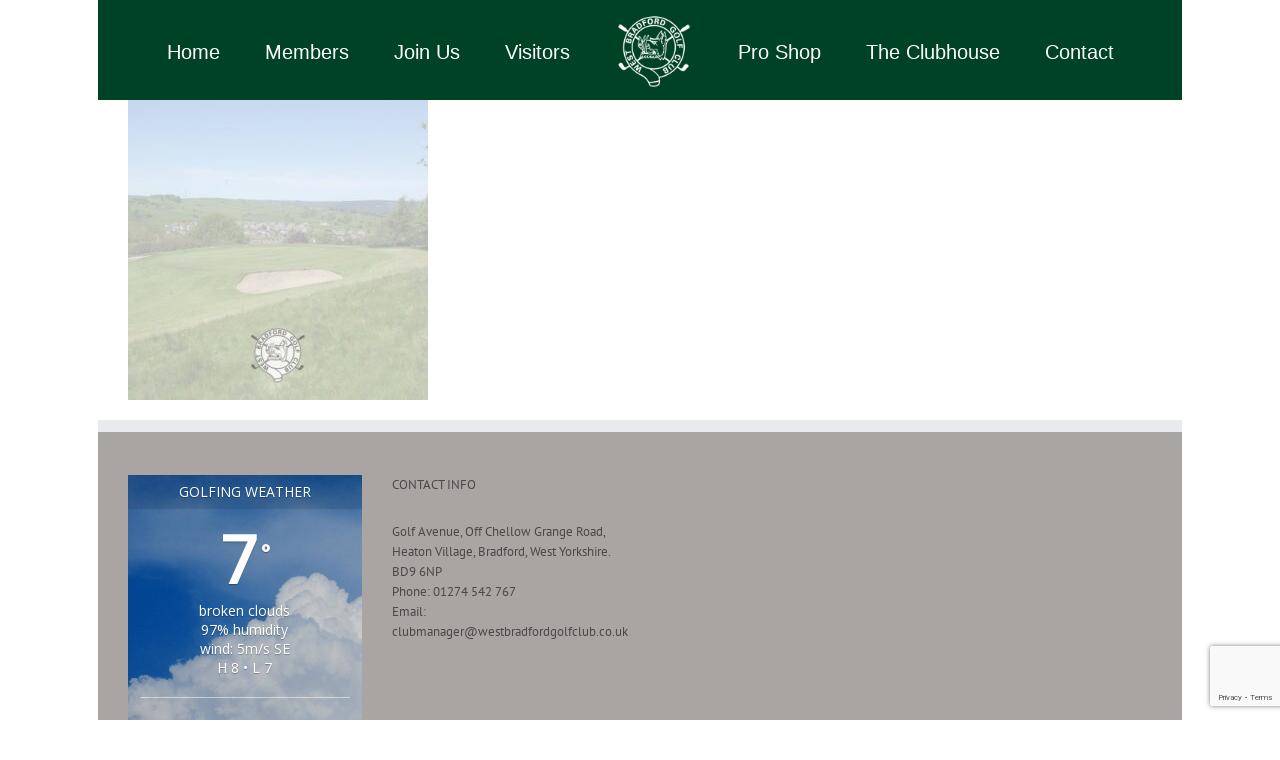

--- FILE ---
content_type: text/html; charset=UTF-8
request_url: https://westbradfordgolfclub.co.uk/membership/flexi-flip-box-pic-2
body_size: 65562
content:
<!DOCTYPE html>
<html class="avada-html-layout-boxed avada-html-header-position-top avada-html-has-bg-image" dir="ltr" lang="en-US" prefix="og: http://ogp.me/ns# fb: http://ogp.me/ns/fb#">
<head>
	<meta http-equiv="X-UA-Compatible" content="IE=edge" />
	<meta http-equiv="Content-Type" content="text/html; charset=utf-8"/>
	<meta name="viewport" content="width=device-width, initial-scale=1" />
	<title>FLEXI Flip Box Pic | West Bradford Golf Club</title>

		<!-- All in One SEO 4.9.3 - aioseo.com -->
	<meta name="robots" content="max-image-preview:large" />
	<link rel="canonical" href="https://westbradfordgolfclub.co.uk/membership/flexi-flip-box-pic-2" />
	<meta name="generator" content="All in One SEO (AIOSEO) 4.9.3" />
		<script type="application/ld+json" class="aioseo-schema">
			{"@context":"https:\/\/schema.org","@graph":[{"@type":"BreadcrumbList","@id":"https:\/\/westbradfordgolfclub.co.uk\/membership\/flexi-flip-box-pic-2#breadcrumblist","itemListElement":[{"@type":"ListItem","@id":"https:\/\/westbradfordgolfclub.co.uk#listItem","position":1,"name":"Home","item":"https:\/\/westbradfordgolfclub.co.uk","nextItem":{"@type":"ListItem","@id":"https:\/\/westbradfordgolfclub.co.uk\/membership\/flexi-flip-box-pic-2#listItem","name":"FLEXI Flip Box Pic"}},{"@type":"ListItem","@id":"https:\/\/westbradfordgolfclub.co.uk\/membership\/flexi-flip-box-pic-2#listItem","position":2,"name":"FLEXI Flip Box Pic","previousItem":{"@type":"ListItem","@id":"https:\/\/westbradfordgolfclub.co.uk#listItem","name":"Home"}}]},{"@type":"ItemPage","@id":"https:\/\/westbradfordgolfclub.co.uk\/membership\/flexi-flip-box-pic-2#itempage","url":"https:\/\/westbradfordgolfclub.co.uk\/membership\/flexi-flip-box-pic-2","name":"FLEXI Flip Box Pic | West Bradford Golf Club","inLanguage":"en-US","isPartOf":{"@id":"https:\/\/westbradfordgolfclub.co.uk\/#website"},"breadcrumb":{"@id":"https:\/\/westbradfordgolfclub.co.uk\/membership\/flexi-flip-box-pic-2#breadcrumblist"},"author":{"@id":"https:\/\/westbradfordgolfclub.co.uk\/archives\/author\/damian#author"},"creator":{"@id":"https:\/\/westbradfordgolfclub.co.uk\/archives\/author\/damian#author"},"datePublished":"2022-01-19T15:53:28+00:00","dateModified":"2022-01-19T15:53:28+00:00"},{"@type":"Organization","@id":"https:\/\/westbradfordgolfclub.co.uk\/#organization","name":"West Bradford Golf Club","description":"A Hawtree designed golf course.","url":"https:\/\/westbradfordgolfclub.co.uk\/","telephone":"+441274542767","logo":{"@type":"ImageObject","url":"https:\/\/westbradfordgolfclub.co.uk\/wp-content\/uploads\/2019\/01\/Logo-Black.png","@id":"https:\/\/westbradfordgolfclub.co.uk\/membership\/flexi-flip-box-pic-2\/#organizationLogo","width":130,"height":128},"image":{"@id":"https:\/\/westbradfordgolfclub.co.uk\/membership\/flexi-flip-box-pic-2\/#organizationLogo"}},{"@type":"Person","@id":"https:\/\/westbradfordgolfclub.co.uk\/archives\/author\/damian#author","url":"https:\/\/westbradfordgolfclub.co.uk\/archives\/author\/damian","name":"Damian","image":{"@type":"ImageObject","@id":"https:\/\/westbradfordgolfclub.co.uk\/membership\/flexi-flip-box-pic-2#authorImage","url":"https:\/\/secure.gravatar.com\/avatar\/735e7ac5607294b1be97a38c4ad4050a8f1cd7e260eb87d72b710cdc8fe41ee3?s=96&d=mm&r=g","width":96,"height":96,"caption":"Damian"}},{"@type":"WebSite","@id":"https:\/\/westbradfordgolfclub.co.uk\/#website","url":"https:\/\/westbradfordgolfclub.co.uk\/","name":"West Bradford Golf Club","description":"A Hawtree designed golf course.","inLanguage":"en-US","publisher":{"@id":"https:\/\/westbradfordgolfclub.co.uk\/#organization"}}]}
		</script>
		<!-- All in One SEO -->

<link rel='dns-prefetch' href='//fonts.googleapis.com' />
<link rel="alternate" type="application/rss+xml" title="West Bradford Golf Club &raquo; Feed" href="https://westbradfordgolfclub.co.uk/feed" />
<link rel="alternate" type="application/rss+xml" title="West Bradford Golf Club &raquo; Comments Feed" href="https://westbradfordgolfclub.co.uk/comments/feed" />
					<link rel="shortcut icon" href="https://westbradfordgolfclub.co.uk/wp-content/uploads/2022/10/64px-White-Logo.png" type="image/x-icon" />
		
		
		
		
		
		<link rel="alternate" title="oEmbed (JSON)" type="application/json+oembed" href="https://westbradfordgolfclub.co.uk/wp-json/oembed/1.0/embed?url=https%3A%2F%2Fwestbradfordgolfclub.co.uk%2Fmembership%2Fflexi-flip-box-pic-2" />
<link rel="alternate" title="oEmbed (XML)" type="text/xml+oembed" href="https://westbradfordgolfclub.co.uk/wp-json/oembed/1.0/embed?url=https%3A%2F%2Fwestbradfordgolfclub.co.uk%2Fmembership%2Fflexi-flip-box-pic-2&#038;format=xml" />
		<!-- This site uses the Google Analytics by MonsterInsights plugin v9.11.1 - Using Analytics tracking - https://www.monsterinsights.com/ -->
		<!-- Note: MonsterInsights is not currently configured on this site. The site owner needs to authenticate with Google Analytics in the MonsterInsights settings panel. -->
					<!-- No tracking code set -->
				<!-- / Google Analytics by MonsterInsights -->
		<style id='wp-img-auto-sizes-contain-inline-css' type='text/css'>
img:is([sizes=auto i],[sizes^="auto," i]){contain-intrinsic-size:3000px 1500px}
/*# sourceURL=wp-img-auto-sizes-contain-inline-css */
</style>
<style id='wp-emoji-styles-inline-css' type='text/css'>

	img.wp-smiley, img.emoji {
		display: inline !important;
		border: none !important;
		box-shadow: none !important;
		height: 1em !important;
		width: 1em !important;
		margin: 0 0.07em !important;
		vertical-align: -0.1em !important;
		background: none !important;
		padding: 0 !important;
	}
/*# sourceURL=wp-emoji-styles-inline-css */
</style>
<style id='classic-theme-styles-inline-css' type='text/css'>
/*! This file is auto-generated */
.wp-block-button__link{color:#fff;background-color:#32373c;border-radius:9999px;box-shadow:none;text-decoration:none;padding:calc(.667em + 2px) calc(1.333em + 2px);font-size:1.125em}.wp-block-file__button{background:#32373c;color:#fff;text-decoration:none}
/*# sourceURL=/wp-includes/css/classic-themes.min.css */
</style>
<link rel='stylesheet' id='awesome-weather-css' href='https://westbradfordgolfclub.co.uk/wp-content/plugins/awesome-weather/awesome-weather.css?ver=6.9' type='text/css' media='all' />
<style id='awesome-weather-inline-css' type='text/css'>
.awesome-weather-wrap { font-family: 'Open Sans', sans-serif; font-weight: 400; font-size: 14px; line-height: 14px; }
/*# sourceURL=awesome-weather-inline-css */
</style>
<link rel='stylesheet' id='opensans-googlefont-css' href='//fonts.googleapis.com/css?family=Open+Sans%3A400&#038;ver=6.9' type='text/css' media='all' />
<link rel='stylesheet' id='avada-child-stylesheet-css' href='https://westbradfordgolfclub.co.uk/wp-content/themes/Avada/style.css?ver=6.9' type='text/css' media='all' />
<link rel='stylesheet' id='wpforo-widgets-css' href='https://westbradfordgolfclub.co.uk/wp-content/plugins/wpforo/themes/2022/widgets.css?ver=2.4.13' type='text/css' media='all' />
<link rel='stylesheet' id='wpforo-dynamic-style-css' href='https://westbradfordgolfclub.co.uk/wp-content/uploads/wpforo/assets/colors.css?ver=2.4.13.a5584ad99baa1460b6084468f1b02934' type='text/css' media='all' />
<link rel='stylesheet' id='fusion-dynamic-css-css' href='https://westbradfordgolfclub.co.uk/wp-content/uploads/fusion-styles/356ac88d18202479c39cebe3dcf2264b.min.css?ver=3.4.1' type='text/css' media='all' />
<link rel='stylesheet' id='ws-plugin--s2member-css' href='https://westbradfordgolfclub.co.uk/wp-content/plugins/s2member/s2member-o.php?ws_plugin__s2member_css=1&#038;qcABC=1&#038;ver=260101-3921283343' type='text/css' media='all' />
<script type="text/javascript" src="https://westbradfordgolfclub.co.uk/wp-includes/js/jquery/jquery.min.js?ver=3.7.1" id="jquery-core-js"></script>
<script type="text/javascript" src="https://westbradfordgolfclub.co.uk/wp-includes/js/jquery/jquery-migrate.min.js?ver=3.4.1" id="jquery-migrate-js"></script>
<script type="text/javascript" src="https://westbradfordgolfclub.co.uk/wp-content/plugins/revslider/public/assets/js/rbtools.min.js?ver=6.5.5" id="tp-tools-js"></script>
<script type="text/javascript" src="https://westbradfordgolfclub.co.uk/wp-content/plugins/revslider/public/assets/js/rs6.min.js?ver=6.5.5" id="revmin-js"></script>
<link rel="https://api.w.org/" href="https://westbradfordgolfclub.co.uk/wp-json/" /><link rel="alternate" title="JSON" type="application/json" href="https://westbradfordgolfclub.co.uk/wp-json/wp/v2/media/86025" /><link rel="EditURI" type="application/rsd+xml" title="RSD" href="https://westbradfordgolfclub.co.uk/xmlrpc.php?rsd" />
<meta name="generator" content="WordPress 6.9" />
<link rel='shortlink' href='https://westbradfordgolfclub.co.uk/?p=86025' />
<style type="text/css"> 
  .mobileShow {display: none;} 

  /* Smartphone Portrait and Landscape */ 
  @media only screen 
    and (min-device-width : 320px) 
    and (max-device-width : 480px){ 
      .mobileShow {display: inline;}
  }
</style>

<style type="text/css">
  .mobileHide { display: inline; } 

  /* Smartphone Portrait and Landscape */ 
  @media only screen 
    and (min-device-width : 320px) 
    and (max-device-width : 480px){ 
     .mobileHide { display: none;}
  }
</style>

<!-- Google tag (gtag.js) -->
<script async src="https://www.googletagmanager.com/gtag/js?id=AW-808610285"></script>
<script>
  window.dataLayer = window.dataLayer || [];
  function gtag(){dataLayer.push(arguments);}
  gtag('js', new Date());

  gtag('config', 'AW-808610285');
</script>


<!-- Meta Pixel Code -->
<script>
!function(f,b,e,v,n,t,s)
{if(f.fbq)return;n=f.fbq=function(){n.callMethod?
n.callMethod.apply(n,arguments):n.queue.push(arguments)};
if(!f._fbq)f._fbq=n;n.push=n;n.loaded=!0;n.version='2.0';
n.queue=[];t=b.createElement(e);t.async=!0;
t.src=v;s=b.getElementsByTagName(e)[0];
s.parentNode.insertBefore(t,s)}(window, document,'script',
'https://connect.facebook.net/en_US/fbevents.js');
fbq('init', '1276159599561574');
fbq('track', 'PageView');
</script>
<noscript><img height="1" width="1" style="display:none"
src="https://www.facebook.com/tr?id=1276159599561574&ev=PageView&noscript=1"
/></noscript>
<!-- End Meta Pixel Code --><style type="text/css" id="css-fb-visibility">@media screen and (max-width: 640px){.fusion-no-small-visibility{display:none !important;}body:not(.fusion-builder-ui-wireframe) .sm-text-align-center{text-align:center !important;}body:not(.fusion-builder-ui-wireframe) .sm-text-align-left{text-align:left !important;}body:not(.fusion-builder-ui-wireframe) .sm-text-align-right{text-align:right !important;}body:not(.fusion-builder-ui-wireframe) .sm-mx-auto{margin-left:auto !important;margin-right:auto !important;}body:not(.fusion-builder-ui-wireframe) .sm-ml-auto{margin-left:auto !important;}body:not(.fusion-builder-ui-wireframe) .sm-mr-auto{margin-right:auto !important;}body:not(.fusion-builder-ui-wireframe) .fusion-absolute-position-small{position:absolute;top:auto;width:100%;}}@media screen and (min-width: 641px) and (max-width: 1024px){.fusion-no-medium-visibility{display:none !important;}body:not(.fusion-builder-ui-wireframe) .md-text-align-center{text-align:center !important;}body:not(.fusion-builder-ui-wireframe) .md-text-align-left{text-align:left !important;}body:not(.fusion-builder-ui-wireframe) .md-text-align-right{text-align:right !important;}body:not(.fusion-builder-ui-wireframe) .md-mx-auto{margin-left:auto !important;margin-right:auto !important;}body:not(.fusion-builder-ui-wireframe) .md-ml-auto{margin-left:auto !important;}body:not(.fusion-builder-ui-wireframe) .md-mr-auto{margin-right:auto !important;}body:not(.fusion-builder-ui-wireframe) .fusion-absolute-position-medium{position:absolute;top:auto;width:100%;}}@media screen and (min-width: 1025px){.fusion-no-large-visibility{display:none !important;}body:not(.fusion-builder-ui-wireframe) .lg-text-align-center{text-align:center !important;}body:not(.fusion-builder-ui-wireframe) .lg-text-align-left{text-align:left !important;}body:not(.fusion-builder-ui-wireframe) .lg-text-align-right{text-align:right !important;}body:not(.fusion-builder-ui-wireframe) .lg-mx-auto{margin-left:auto !important;margin-right:auto !important;}body:not(.fusion-builder-ui-wireframe) .lg-ml-auto{margin-left:auto !important;}body:not(.fusion-builder-ui-wireframe) .lg-mr-auto{margin-right:auto !important;}body:not(.fusion-builder-ui-wireframe) .fusion-absolute-position-large{position:absolute;top:auto;width:100%;}}</style><meta name="generator" content="Powered by Slider Revolution 6.5.5 - responsive, Mobile-Friendly Slider Plugin for WordPress with comfortable drag and drop interface." />
<link rel="icon" href="https://westbradfordgolfclub.co.uk/wp-content/uploads/2015/02/apple-touch-icon-52x50.png" sizes="32x32" />
<link rel="icon" href="https://westbradfordgolfclub.co.uk/wp-content/uploads/2015/02/apple-touch-icon.png" sizes="192x192" />
<link rel="apple-touch-icon" href="https://westbradfordgolfclub.co.uk/wp-content/uploads/2015/02/apple-touch-icon.png" />
<meta name="msapplication-TileImage" content="https://westbradfordgolfclub.co.uk/wp-content/uploads/2015/02/apple-touch-icon.png" />
<script type="text/javascript">function setREVStartSize(e){
			//window.requestAnimationFrame(function() {				 
				window.RSIW = window.RSIW===undefined ? window.innerWidth : window.RSIW;	
				window.RSIH = window.RSIH===undefined ? window.innerHeight : window.RSIH;	
				try {								
					var pw = document.getElementById(e.c).parentNode.offsetWidth,
						newh;
					pw = pw===0 || isNaN(pw) ? window.RSIW : pw;
					e.tabw = e.tabw===undefined ? 0 : parseInt(e.tabw);
					e.thumbw = e.thumbw===undefined ? 0 : parseInt(e.thumbw);
					e.tabh = e.tabh===undefined ? 0 : parseInt(e.tabh);
					e.thumbh = e.thumbh===undefined ? 0 : parseInt(e.thumbh);
					e.tabhide = e.tabhide===undefined ? 0 : parseInt(e.tabhide);
					e.thumbhide = e.thumbhide===undefined ? 0 : parseInt(e.thumbhide);
					e.mh = e.mh===undefined || e.mh=="" || e.mh==="auto" ? 0 : parseInt(e.mh,0);		
					if(e.layout==="fullscreen" || e.l==="fullscreen") 						
						newh = Math.max(e.mh,window.RSIH);					
					else{					
						e.gw = Array.isArray(e.gw) ? e.gw : [e.gw];
						for (var i in e.rl) if (e.gw[i]===undefined || e.gw[i]===0) e.gw[i] = e.gw[i-1];					
						e.gh = e.el===undefined || e.el==="" || (Array.isArray(e.el) && e.el.length==0)? e.gh : e.el;
						e.gh = Array.isArray(e.gh) ? e.gh : [e.gh];
						for (var i in e.rl) if (e.gh[i]===undefined || e.gh[i]===0) e.gh[i] = e.gh[i-1];
											
						var nl = new Array(e.rl.length),
							ix = 0,						
							sl;					
						e.tabw = e.tabhide>=pw ? 0 : e.tabw;
						e.thumbw = e.thumbhide>=pw ? 0 : e.thumbw;
						e.tabh = e.tabhide>=pw ? 0 : e.tabh;
						e.thumbh = e.thumbhide>=pw ? 0 : e.thumbh;					
						for (var i in e.rl) nl[i] = e.rl[i]<window.RSIW ? 0 : e.rl[i];
						sl = nl[0];									
						for (var i in nl) if (sl>nl[i] && nl[i]>0) { sl = nl[i]; ix=i;}															
						var m = pw>(e.gw[ix]+e.tabw+e.thumbw) ? 1 : (pw-(e.tabw+e.thumbw)) / (e.gw[ix]);					
						newh =  (e.gh[ix] * m) + (e.tabh + e.thumbh);
					}
					var el = document.getElementById(e.c);
					if (el!==null && el) el.style.height = newh+"px";					
					el = document.getElementById(e.c+"_wrapper");
					if (el!==null && el) {
						el.style.height = newh+"px";
						el.style.display = "block";
					}
				} catch(e){
					console.log("Failure at Presize of Slider:" + e)
				}					   
			//});
		  };</script>
		<script type="text/javascript">
			var doc = document.documentElement;
			doc.setAttribute( 'data-useragent', navigator.userAgent );
		</script>
		
	<style id='global-styles-inline-css' type='text/css'>
:root{--wp--preset--aspect-ratio--square: 1;--wp--preset--aspect-ratio--4-3: 4/3;--wp--preset--aspect-ratio--3-4: 3/4;--wp--preset--aspect-ratio--3-2: 3/2;--wp--preset--aspect-ratio--2-3: 2/3;--wp--preset--aspect-ratio--16-9: 16/9;--wp--preset--aspect-ratio--9-16: 9/16;--wp--preset--color--black: #000000;--wp--preset--color--cyan-bluish-gray: #abb8c3;--wp--preset--color--white: #ffffff;--wp--preset--color--pale-pink: #f78da7;--wp--preset--color--vivid-red: #cf2e2e;--wp--preset--color--luminous-vivid-orange: #ff6900;--wp--preset--color--luminous-vivid-amber: #fcb900;--wp--preset--color--light-green-cyan: #7bdcb5;--wp--preset--color--vivid-green-cyan: #00d084;--wp--preset--color--pale-cyan-blue: #8ed1fc;--wp--preset--color--vivid-cyan-blue: #0693e3;--wp--preset--color--vivid-purple: #9b51e0;--wp--preset--gradient--vivid-cyan-blue-to-vivid-purple: linear-gradient(135deg,rgb(6,147,227) 0%,rgb(155,81,224) 100%);--wp--preset--gradient--light-green-cyan-to-vivid-green-cyan: linear-gradient(135deg,rgb(122,220,180) 0%,rgb(0,208,130) 100%);--wp--preset--gradient--luminous-vivid-amber-to-luminous-vivid-orange: linear-gradient(135deg,rgb(252,185,0) 0%,rgb(255,105,0) 100%);--wp--preset--gradient--luminous-vivid-orange-to-vivid-red: linear-gradient(135deg,rgb(255,105,0) 0%,rgb(207,46,46) 100%);--wp--preset--gradient--very-light-gray-to-cyan-bluish-gray: linear-gradient(135deg,rgb(238,238,238) 0%,rgb(169,184,195) 100%);--wp--preset--gradient--cool-to-warm-spectrum: linear-gradient(135deg,rgb(74,234,220) 0%,rgb(151,120,209) 20%,rgb(207,42,186) 40%,rgb(238,44,130) 60%,rgb(251,105,98) 80%,rgb(254,248,76) 100%);--wp--preset--gradient--blush-light-purple: linear-gradient(135deg,rgb(255,206,236) 0%,rgb(152,150,240) 100%);--wp--preset--gradient--blush-bordeaux: linear-gradient(135deg,rgb(254,205,165) 0%,rgb(254,45,45) 50%,rgb(107,0,62) 100%);--wp--preset--gradient--luminous-dusk: linear-gradient(135deg,rgb(255,203,112) 0%,rgb(199,81,192) 50%,rgb(65,88,208) 100%);--wp--preset--gradient--pale-ocean: linear-gradient(135deg,rgb(255,245,203) 0%,rgb(182,227,212) 50%,rgb(51,167,181) 100%);--wp--preset--gradient--electric-grass: linear-gradient(135deg,rgb(202,248,128) 0%,rgb(113,206,126) 100%);--wp--preset--gradient--midnight: linear-gradient(135deg,rgb(2,3,129) 0%,rgb(40,116,252) 100%);--wp--preset--font-size--small: 9.75px;--wp--preset--font-size--medium: 20px;--wp--preset--font-size--large: 19.5px;--wp--preset--font-size--x-large: 42px;--wp--preset--font-size--normal: 13px;--wp--preset--font-size--xlarge: 26px;--wp--preset--font-size--huge: 39px;--wp--preset--spacing--20: 0.44rem;--wp--preset--spacing--30: 0.67rem;--wp--preset--spacing--40: 1rem;--wp--preset--spacing--50: 1.5rem;--wp--preset--spacing--60: 2.25rem;--wp--preset--spacing--70: 3.38rem;--wp--preset--spacing--80: 5.06rem;--wp--preset--shadow--natural: 6px 6px 9px rgba(0, 0, 0, 0.2);--wp--preset--shadow--deep: 12px 12px 50px rgba(0, 0, 0, 0.4);--wp--preset--shadow--sharp: 6px 6px 0px rgba(0, 0, 0, 0.2);--wp--preset--shadow--outlined: 6px 6px 0px -3px rgb(255, 255, 255), 6px 6px rgb(0, 0, 0);--wp--preset--shadow--crisp: 6px 6px 0px rgb(0, 0, 0);}:where(.is-layout-flex){gap: 0.5em;}:where(.is-layout-grid){gap: 0.5em;}body .is-layout-flex{display: flex;}.is-layout-flex{flex-wrap: wrap;align-items: center;}.is-layout-flex > :is(*, div){margin: 0;}body .is-layout-grid{display: grid;}.is-layout-grid > :is(*, div){margin: 0;}:where(.wp-block-columns.is-layout-flex){gap: 2em;}:where(.wp-block-columns.is-layout-grid){gap: 2em;}:where(.wp-block-post-template.is-layout-flex){gap: 1.25em;}:where(.wp-block-post-template.is-layout-grid){gap: 1.25em;}.has-black-color{color: var(--wp--preset--color--black) !important;}.has-cyan-bluish-gray-color{color: var(--wp--preset--color--cyan-bluish-gray) !important;}.has-white-color{color: var(--wp--preset--color--white) !important;}.has-pale-pink-color{color: var(--wp--preset--color--pale-pink) !important;}.has-vivid-red-color{color: var(--wp--preset--color--vivid-red) !important;}.has-luminous-vivid-orange-color{color: var(--wp--preset--color--luminous-vivid-orange) !important;}.has-luminous-vivid-amber-color{color: var(--wp--preset--color--luminous-vivid-amber) !important;}.has-light-green-cyan-color{color: var(--wp--preset--color--light-green-cyan) !important;}.has-vivid-green-cyan-color{color: var(--wp--preset--color--vivid-green-cyan) !important;}.has-pale-cyan-blue-color{color: var(--wp--preset--color--pale-cyan-blue) !important;}.has-vivid-cyan-blue-color{color: var(--wp--preset--color--vivid-cyan-blue) !important;}.has-vivid-purple-color{color: var(--wp--preset--color--vivid-purple) !important;}.has-black-background-color{background-color: var(--wp--preset--color--black) !important;}.has-cyan-bluish-gray-background-color{background-color: var(--wp--preset--color--cyan-bluish-gray) !important;}.has-white-background-color{background-color: var(--wp--preset--color--white) !important;}.has-pale-pink-background-color{background-color: var(--wp--preset--color--pale-pink) !important;}.has-vivid-red-background-color{background-color: var(--wp--preset--color--vivid-red) !important;}.has-luminous-vivid-orange-background-color{background-color: var(--wp--preset--color--luminous-vivid-orange) !important;}.has-luminous-vivid-amber-background-color{background-color: var(--wp--preset--color--luminous-vivid-amber) !important;}.has-light-green-cyan-background-color{background-color: var(--wp--preset--color--light-green-cyan) !important;}.has-vivid-green-cyan-background-color{background-color: var(--wp--preset--color--vivid-green-cyan) !important;}.has-pale-cyan-blue-background-color{background-color: var(--wp--preset--color--pale-cyan-blue) !important;}.has-vivid-cyan-blue-background-color{background-color: var(--wp--preset--color--vivid-cyan-blue) !important;}.has-vivid-purple-background-color{background-color: var(--wp--preset--color--vivid-purple) !important;}.has-black-border-color{border-color: var(--wp--preset--color--black) !important;}.has-cyan-bluish-gray-border-color{border-color: var(--wp--preset--color--cyan-bluish-gray) !important;}.has-white-border-color{border-color: var(--wp--preset--color--white) !important;}.has-pale-pink-border-color{border-color: var(--wp--preset--color--pale-pink) !important;}.has-vivid-red-border-color{border-color: var(--wp--preset--color--vivid-red) !important;}.has-luminous-vivid-orange-border-color{border-color: var(--wp--preset--color--luminous-vivid-orange) !important;}.has-luminous-vivid-amber-border-color{border-color: var(--wp--preset--color--luminous-vivid-amber) !important;}.has-light-green-cyan-border-color{border-color: var(--wp--preset--color--light-green-cyan) !important;}.has-vivid-green-cyan-border-color{border-color: var(--wp--preset--color--vivid-green-cyan) !important;}.has-pale-cyan-blue-border-color{border-color: var(--wp--preset--color--pale-cyan-blue) !important;}.has-vivid-cyan-blue-border-color{border-color: var(--wp--preset--color--vivid-cyan-blue) !important;}.has-vivid-purple-border-color{border-color: var(--wp--preset--color--vivid-purple) !important;}.has-vivid-cyan-blue-to-vivid-purple-gradient-background{background: var(--wp--preset--gradient--vivid-cyan-blue-to-vivid-purple) !important;}.has-light-green-cyan-to-vivid-green-cyan-gradient-background{background: var(--wp--preset--gradient--light-green-cyan-to-vivid-green-cyan) !important;}.has-luminous-vivid-amber-to-luminous-vivid-orange-gradient-background{background: var(--wp--preset--gradient--luminous-vivid-amber-to-luminous-vivid-orange) !important;}.has-luminous-vivid-orange-to-vivid-red-gradient-background{background: var(--wp--preset--gradient--luminous-vivid-orange-to-vivid-red) !important;}.has-very-light-gray-to-cyan-bluish-gray-gradient-background{background: var(--wp--preset--gradient--very-light-gray-to-cyan-bluish-gray) !important;}.has-cool-to-warm-spectrum-gradient-background{background: var(--wp--preset--gradient--cool-to-warm-spectrum) !important;}.has-blush-light-purple-gradient-background{background: var(--wp--preset--gradient--blush-light-purple) !important;}.has-blush-bordeaux-gradient-background{background: var(--wp--preset--gradient--blush-bordeaux) !important;}.has-luminous-dusk-gradient-background{background: var(--wp--preset--gradient--luminous-dusk) !important;}.has-pale-ocean-gradient-background{background: var(--wp--preset--gradient--pale-ocean) !important;}.has-electric-grass-gradient-background{background: var(--wp--preset--gradient--electric-grass) !important;}.has-midnight-gradient-background{background: var(--wp--preset--gradient--midnight) !important;}.has-small-font-size{font-size: var(--wp--preset--font-size--small) !important;}.has-medium-font-size{font-size: var(--wp--preset--font-size--medium) !important;}.has-large-font-size{font-size: var(--wp--preset--font-size--large) !important;}.has-x-large-font-size{font-size: var(--wp--preset--font-size--x-large) !important;}
/*# sourceURL=global-styles-inline-css */
</style>
<link rel='stylesheet' id='rs-plugin-settings-css' href='https://westbradfordgolfclub.co.uk/wp-content/plugins/revslider/public/assets/css/rs6.css?ver=6.5.5' type='text/css' media='all' />
<style id='rs-plugin-settings-inline-css' type='text/css'>
.avada_huge_white_text{position:absolute; color:#ffffff; font-size:130px; line-height:45px; font-family:museoslab500regular;   text-shadow:0px 2px 5px rgba(0,0,0,1)}.avada_huge_black_text{position:absolute; color:#000000; font-size:130px; line-height:45px; font-family:museoslab500regular}.avada_big_black_text{position:absolute; color:#333333; font-size:42px; line-height:45px; font-family:museoslab500regular}.avada_big_white_text{position:absolute; color:#fff; font-size:42px; line-height:45px; font-family:museoslab500regular}.avada_big_black_text_center{position:absolute; color:#333333; font-size:38px; line-height:45px; font-family:museoslab500regular;   text-align:center}.avada_med_green_text{position:absolute; color:#A0CE4E; font-size:24px; line-height:24px; font-family:PTSansRegular,Arial,Helvetica,sans-serif}.avada_small_gray_text{position:absolute; color:#747474; font-size:13px; line-height:20px; font-family:PTSansRegular,Arial,Helvetica,sans-serif}.avada_small_white_text{position:absolute; color:#fff; font-size:13px; line-height:20px; font-family:PTSansRegular,Arial,Helvetica,sans-serif;  text-shadow:0px 2px 5px rgba(0,0,0,0.5); font-weight:700}.avada_block_black{position:absolute; color:#A0CE4E; text-shadow:none; font-size:22px; line-height:34px; padding:0px 10px; padding-top:1px;margin:0px; border-width:0px; border-style:none; background-color:#000;font-family:PTSansRegular,Arial,Helvetica,sans-serif}.avada_block_green{position:absolute; color:#000; text-shadow:none; font-size:22px; line-height:34px; padding:0px 10px; padding-top:1px;margin:0px; border-width:0px; border-style:none; background-color:#A0CE4E;font-family:PTSansRegular,Arial,Helvetica,sans-serif}.avada_block_white{position:absolute; color:#fff; text-shadow:none; font-size:22px; line-height:34px; padding:0px 10px; padding-top:1px;margin:0px; border-width:0px; border-style:none; background-color:#000;font-family:PTSansRegular,Arial,Helvetica,sans-serif}.avada_block_white_trans{position:absolute; color:#fff; text-shadow:none; font-size:22px; line-height:34px; padding:0px 10px; padding-top:1px;margin:0px; border-width:0px; border-style:none; background-color:rgba(0,0,0,0.6);  font-family:PTSansRegular,Arial,Helvetica,sans-serif}
/*# sourceURL=rs-plugin-settings-inline-css */
</style>
</head>

<body class="attachment wp-singular attachment-template-default attachmentid-86025 attachment-jpeg wp-theme-Avada wp-child-theme-Avada-Child-Theme wpf-default wpft- wpf-guest wpfu-group-4 wpf-theme-2022 wpf-is_standalone-0 wpf-boardid-0 is_wpforo_page-0 is_wpforo_url-0 is_wpforo_shortcode_page-0 fusion-image-hovers fusion-pagination-sizing fusion-button_size-large fusion-button_type-flat fusion-button_span-no avada-image-rollover-circle-yes avada-image-rollover-yes avada-image-rollover-direction-left fusion-has-button-gradient fusion-body ltr fusion-sticky-header avada-has-rev-slider-styles fusion-disable-outline fusion-sub-menu-fade mobile-logo-pos-center layout-boxed-mode avada-has-boxed-modal-shadow-none layout-scroll-offset-full avada-has-zero-margin-offset-top fusion-top-header menu-text-align-left mobile-menu-design-classic fusion-show-pagination-text fusion-header-layout-v7 avada-responsive avada-footer-fx-bg-parallax avada-menu-highlight-style-bar fusion-search-form-classic fusion-main-menu-search-overlay fusion-avatar-square avada-sticky-shrinkage avada-dropdown-styles avada-blog-layout-large avada-blog-archive-layout-large avada-header-shadow-no avada-menu-icon-position-left avada-has-megamenu-shadow avada-has-mainmenu-dropdown-divider avada-has-pagetitle-bg-full avada-has-breadcrumb-mobile-hidden avada-has-titlebar-hide avada-has-bg-image-full avada-has-pagination-padding avada-flyout-menu-direction-fade avada-ec-views-v1" >
		<a class="skip-link screen-reader-text" href="#content">Skip to content</a>

	<div id="boxed-wrapper">
		<div class="fusion-sides-frame"></div>
		<div id="wrapper" class="fusion-wrapper">
			<div id="home" style="position:relative;top:-1px;"></div>
			
				
			<header class="fusion-header-wrapper">
				<div class="fusion-header-v7 fusion-logo-alignment fusion-logo-center fusion-sticky-menu-1 fusion-sticky-logo- fusion-mobile-logo-  fusion-mobile-menu-design-classic">
					<div class="fusion-header-sticky-height"></div>
<div class="fusion-header" >
	<div class="fusion-row fusion-middle-logo-menu">
				<nav class="fusion-main-menu" aria-label="Main Menu"><div class="fusion-overlay-search">		<form role="search" class="searchform fusion-search-form  fusion-search-form-classic" method="get" action="https://westbradfordgolfclub.co.uk/">
			<div class="fusion-search-form-content">

				
				<div class="fusion-search-field search-field">
					<label><span class="screen-reader-text">Search for:</span>
													<input type="search" value="" name="s" class="s" placeholder="Search..." required aria-required="true" aria-label="Search..."/>
											</label>
				</div>
				<div class="fusion-search-button search-button">
					<input type="submit" class="fusion-search-submit searchsubmit" aria-label="Search" value="&#xf002;" />
									</div>

				
			</div>


			
		</form>
		<div class="fusion-search-spacer"></div><a href="#" role="button" aria-label="Close Search" class="fusion-close-search"></a></div><ul id="menu-new-main-nav" class="fusion-menu fusion-middle-logo-ul"><li  id="menu-item-86301"  class="menu-item menu-item-type-post_type menu-item-object-page menu-item-home menu-item-86301"  data-item-id="86301"><a  href="https://westbradfordgolfclub.co.uk/" class="fusion-top-level-link fusion-bar-highlight"><span class="menu-text">Home</span></a></li><li  id="menu-item-86305"  class="menu-item menu-item-type-custom menu-item-object-custom menu-item-has-children menu-item-86305 fusion-dropdown-menu"  data-item-id="86305"><a  href="#" class="fusion-top-level-link fusion-bar-highlight"><span class="menu-text">Members</span></a><ul class="sub-menu"><li  id="menu-item-86306"  class="menu-item menu-item-type-custom menu-item-object-custom menu-item-86306 fusion-dropdown-submenu" ><a  href="https://www.westbradfordgolfclub.co.uk/wp-admin" class="fusion-bar-highlight"><span>Member Login</span></a></li><li  id="menu-item-91737"  class="menu-item menu-item-type-post_type menu-item-object-page menu-item-91737 fusion-dropdown-submenu" ><a  href="https://westbradfordgolfclub.co.uk/golfing-gift-vouchers" class="fusion-bar-highlight"><span>Golfing Gift Vouchers</span></a></li><li  id="menu-item-86343"  class="menu-item menu-item-type-custom menu-item-object-custom menu-item-86343 fusion-dropdown-submenu" ><a  target="_blank" rel="noopener noreferrer" href="https://www.brsgolf.com/westbradford/members_home.php" class="fusion-bar-highlight"><span>Members Tee Times</span></a></li><li  id="menu-item-87055"  class="menu-item menu-item-type-custom menu-item-object-custom menu-item-87055 fusion-dropdown-submenu" ><a  href="https://westbradfordgolfclub.co.uk/opens" class="fusion-bar-highlight"><span>Opens</span></a></li></ul></li><li  id="menu-item-86304"  class="menu-item menu-item-type-post_type menu-item-object-page menu-item-86304"  data-item-id="86304"><a  href="https://westbradfordgolfclub.co.uk/membership" class="fusion-top-level-link fusion-bar-highlight"><span class="menu-text">Join Us</span></a></li><li  id="menu-item-86341"  class="menu-item menu-item-type-custom menu-item-object-custom menu-item-has-children menu-item-86341 fusion-dropdown-menu"  data-item-id="86341"><a  href="#" class="fusion-top-level-link fusion-bar-highlight"><span class="menu-text">Visitors</span></a><ul class="sub-menu"><li  id="menu-item-86326"  class="menu-item menu-item-type-custom menu-item-object-custom menu-item-86326 fusion-dropdown-submenu" ><a  target="_blank" rel="noopener noreferrer" href="https://www.brsgolf.com/westbradford/visitor_month.php?course_id=1" class="fusion-bar-highlight"><span>Book a Tee Time</span></a></li><li  id="menu-item-86308"  class="menu-item menu-item-type-post_type menu-item-object-page menu-item-86308 fusion-dropdown-submenu" ><a  href="https://westbradfordgolfclub.co.uk/green-fees" class="fusion-bar-highlight"><span>Green Fees</span></a></li><li  id="menu-item-91736"  class="menu-item menu-item-type-post_type menu-item-object-page menu-item-91736 fusion-dropdown-submenu" ><a  href="https://westbradfordgolfclub.co.uk/golfing-gift-vouchers" class="fusion-bar-highlight"><span>Golfing Gift Vouchers</span></a></li><li  id="menu-item-86317"  class="menu-item menu-item-type-post_type menu-item-object-page menu-item-86317 fusion-dropdown-submenu" ><a  href="https://westbradfordgolfclub.co.uk/opens" class="fusion-bar-highlight"><span>Opens</span></a></li><li  id="menu-item-86309"  class="menu-item menu-item-type-post_type menu-item-object-page menu-item-86309 fusion-dropdown-submenu" ><a  href="https://westbradfordgolfclub.co.uk/golf-course-tour" class="fusion-bar-highlight"><span>Golf Course Tour</span></a></li><li  id="menu-item-86311"  class="menu-item menu-item-type-post_type menu-item-object-page menu-item-86311 fusion-dropdown-submenu" ><a  href="https://westbradfordgolfclub.co.uk/dress-code" class="fusion-bar-highlight"><span>Dress Code/Etiquette</span></a></li><li  id="menu-item-86312"  class="menu-item menu-item-type-post_type menu-item-object-page menu-item-86312 fusion-dropdown-submenu" ><a  href="https://westbradfordgolfclub.co.uk/safeguarding-policy" class="fusion-bar-highlight"><span>Safe Golf</span></a></li></ul></li>	<li class="fusion-middle-logo-menu-logo fusion-logo" data-margin-top="10px" data-margin-bottom="10px" data-margin-left="0px" data-margin-right="0px">
			<a class="fusion-logo-link"  href="https://westbradfordgolfclub.co.uk/wp-login.php" >

						<!-- standard logo -->
			<img src="https://westbradfordgolfclub.co.uk/wp-content/uploads/2022/02/Logo-White-75px.png" srcset="https://westbradfordgolfclub.co.uk/wp-content/uploads/2022/02/Logo-White-75px.png 1x" width="78" height="77" alt="West Bradford Golf Club Logo" data-retina_logo_url="" class="fusion-standard-logo" />

			
					</a>
		</li><li  id="menu-item-86310"  class="menu-item menu-item-type-post_type menu-item-object-page menu-item-86310"  data-item-id="86310"><a  href="https://westbradfordgolfclub.co.uk/professional-shop" class="fusion-top-level-link fusion-bar-highlight"><span class="menu-text">Pro Shop</span></a></li><li  id="menu-item-86300"  class="menu-item menu-item-type-post_type menu-item-object-page menu-item-has-children menu-item-86300 fusion-dropdown-menu"  data-item-id="86300"><a  href="https://westbradfordgolfclub.co.uk/the-clubhouse" class="fusion-top-level-link fusion-bar-highlight"><span class="menu-text">The Clubhouse</span></a><ul class="sub-menu"><li  id="menu-item-86313"  class="menu-item menu-item-type-post_type menu-item-object-page menu-item-86313 fusion-dropdown-submenu" ><a  href="https://westbradfordgolfclub.co.uk/your-event" class="fusion-bar-highlight"><span>Your Event</span></a></li><li  id="menu-item-91393"  class="menu-item menu-item-type-post_type menu-item-object-page menu-item-91393 fusion-dropdown-submenu" ><a  href="https://westbradfordgolfclub.co.uk/christmas-fayre" class="fusion-bar-highlight"><span>Christmas Fayre</span></a></li></ul></li><li  id="menu-item-86302"  class="menu-item menu-item-type-post_type menu-item-object-page menu-item-86302"  data-item-id="86302"><a  href="https://westbradfordgolfclub.co.uk/contact" class="fusion-top-level-link fusion-bar-highlight"><span class="menu-text">Contact</span></a></li></ul></nav><nav class="fusion-main-menu fusion-sticky-menu" aria-label="Main Menu Sticky"><div class="fusion-overlay-search">		<form role="search" class="searchform fusion-search-form  fusion-search-form-classic" method="get" action="https://westbradfordgolfclub.co.uk/">
			<div class="fusion-search-form-content">

				
				<div class="fusion-search-field search-field">
					<label><span class="screen-reader-text">Search for:</span>
													<input type="search" value="" name="s" class="s" placeholder="Search..." required aria-required="true" aria-label="Search..."/>
											</label>
				</div>
				<div class="fusion-search-button search-button">
					<input type="submit" class="fusion-search-submit searchsubmit" aria-label="Search" value="&#xf002;" />
									</div>

				
			</div>


			
		</form>
		<div class="fusion-search-spacer"></div><a href="#" role="button" aria-label="Close Search" class="fusion-close-search"></a></div><ul id="menu-new-main-nav-1" class="fusion-menu fusion-middle-logo-ul"><li   class="menu-item menu-item-type-post_type menu-item-object-page menu-item-home menu-item-86301"  data-item-id="86301"><a  href="https://westbradfordgolfclub.co.uk/" class="fusion-top-level-link fusion-bar-highlight"><span class="menu-text">Home</span></a></li><li   class="menu-item menu-item-type-custom menu-item-object-custom menu-item-has-children menu-item-86305 fusion-dropdown-menu"  data-item-id="86305"><a  href="#" class="fusion-top-level-link fusion-bar-highlight"><span class="menu-text">Members</span></a><ul class="sub-menu"><li   class="menu-item menu-item-type-custom menu-item-object-custom menu-item-86306 fusion-dropdown-submenu" ><a  href="https://www.westbradfordgolfclub.co.uk/wp-admin" class="fusion-bar-highlight"><span>Member Login</span></a></li><li   class="menu-item menu-item-type-post_type menu-item-object-page menu-item-91737 fusion-dropdown-submenu" ><a  href="https://westbradfordgolfclub.co.uk/golfing-gift-vouchers" class="fusion-bar-highlight"><span>Golfing Gift Vouchers</span></a></li><li   class="menu-item menu-item-type-custom menu-item-object-custom menu-item-86343 fusion-dropdown-submenu" ><a  target="_blank" rel="noopener noreferrer" href="https://www.brsgolf.com/westbradford/members_home.php" class="fusion-bar-highlight"><span>Members Tee Times</span></a></li><li   class="menu-item menu-item-type-custom menu-item-object-custom menu-item-87055 fusion-dropdown-submenu" ><a  href="https://westbradfordgolfclub.co.uk/opens" class="fusion-bar-highlight"><span>Opens</span></a></li></ul></li><li   class="menu-item menu-item-type-post_type menu-item-object-page menu-item-86304"  data-item-id="86304"><a  href="https://westbradfordgolfclub.co.uk/membership" class="fusion-top-level-link fusion-bar-highlight"><span class="menu-text">Join Us</span></a></li><li   class="menu-item menu-item-type-custom menu-item-object-custom menu-item-has-children menu-item-86341 fusion-dropdown-menu"  data-item-id="86341"><a  href="#" class="fusion-top-level-link fusion-bar-highlight"><span class="menu-text">Visitors</span></a><ul class="sub-menu"><li   class="menu-item menu-item-type-custom menu-item-object-custom menu-item-86326 fusion-dropdown-submenu" ><a  target="_blank" rel="noopener noreferrer" href="https://www.brsgolf.com/westbradford/visitor_month.php?course_id=1" class="fusion-bar-highlight"><span>Book a Tee Time</span></a></li><li   class="menu-item menu-item-type-post_type menu-item-object-page menu-item-86308 fusion-dropdown-submenu" ><a  href="https://westbradfordgolfclub.co.uk/green-fees" class="fusion-bar-highlight"><span>Green Fees</span></a></li><li   class="menu-item menu-item-type-post_type menu-item-object-page menu-item-91736 fusion-dropdown-submenu" ><a  href="https://westbradfordgolfclub.co.uk/golfing-gift-vouchers" class="fusion-bar-highlight"><span>Golfing Gift Vouchers</span></a></li><li   class="menu-item menu-item-type-post_type menu-item-object-page menu-item-86317 fusion-dropdown-submenu" ><a  href="https://westbradfordgolfclub.co.uk/opens" class="fusion-bar-highlight"><span>Opens</span></a></li><li   class="menu-item menu-item-type-post_type menu-item-object-page menu-item-86309 fusion-dropdown-submenu" ><a  href="https://westbradfordgolfclub.co.uk/golf-course-tour" class="fusion-bar-highlight"><span>Golf Course Tour</span></a></li><li   class="menu-item menu-item-type-post_type menu-item-object-page menu-item-86311 fusion-dropdown-submenu" ><a  href="https://westbradfordgolfclub.co.uk/dress-code" class="fusion-bar-highlight"><span>Dress Code/Etiquette</span></a></li><li   class="menu-item menu-item-type-post_type menu-item-object-page menu-item-86312 fusion-dropdown-submenu" ><a  href="https://westbradfordgolfclub.co.uk/safeguarding-policy" class="fusion-bar-highlight"><span>Safe Golf</span></a></li></ul></li>	<li class="fusion-middle-logo-menu-logo fusion-logo" data-margin-top="10px" data-margin-bottom="10px" data-margin-left="0px" data-margin-right="0px">
			<a class="fusion-logo-link"  href="https://westbradfordgolfclub.co.uk/wp-login.php" >

						<!-- standard logo -->
			<img src="https://westbradfordgolfclub.co.uk/wp-content/uploads/2022/02/Logo-White-75px.png" srcset="https://westbradfordgolfclub.co.uk/wp-content/uploads/2022/02/Logo-White-75px.png 1x" width="78" height="77" alt="West Bradford Golf Club Logo" data-retina_logo_url="" class="fusion-standard-logo" />

			
					</a>
		</li><li   class="menu-item menu-item-type-post_type menu-item-object-page menu-item-86310"  data-item-id="86310"><a  href="https://westbradfordgolfclub.co.uk/professional-shop" class="fusion-top-level-link fusion-bar-highlight"><span class="menu-text">Pro Shop</span></a></li><li   class="menu-item menu-item-type-post_type menu-item-object-page menu-item-has-children menu-item-86300 fusion-dropdown-menu"  data-item-id="86300"><a  href="https://westbradfordgolfclub.co.uk/the-clubhouse" class="fusion-top-level-link fusion-bar-highlight"><span class="menu-text">The Clubhouse</span></a><ul class="sub-menu"><li   class="menu-item menu-item-type-post_type menu-item-object-page menu-item-86313 fusion-dropdown-submenu" ><a  href="https://westbradfordgolfclub.co.uk/your-event" class="fusion-bar-highlight"><span>Your Event</span></a></li><li   class="menu-item menu-item-type-post_type menu-item-object-page menu-item-91393 fusion-dropdown-submenu" ><a  href="https://westbradfordgolfclub.co.uk/christmas-fayre" class="fusion-bar-highlight"><span>Christmas Fayre</span></a></li></ul></li><li   class="menu-item menu-item-type-post_type menu-item-object-page menu-item-86302"  data-item-id="86302"><a  href="https://westbradfordgolfclub.co.uk/contact" class="fusion-top-level-link fusion-bar-highlight"><span class="menu-text">Contact</span></a></li></ul></nav><div class="fusion-mobile-navigation"><ul id="menu-new-main-nav-2" class="fusion-mobile-menu"><li   class="menu-item menu-item-type-post_type menu-item-object-page menu-item-home menu-item-86301"  data-item-id="86301"><a  href="https://westbradfordgolfclub.co.uk/" class="fusion-top-level-link fusion-bar-highlight"><span class="menu-text">Home</span></a></li><li   class="menu-item menu-item-type-custom menu-item-object-custom menu-item-has-children menu-item-86305 fusion-dropdown-menu"  data-item-id="86305"><a  href="#" class="fusion-top-level-link fusion-bar-highlight"><span class="menu-text">Members</span></a><ul class="sub-menu"><li   class="menu-item menu-item-type-custom menu-item-object-custom menu-item-86306 fusion-dropdown-submenu" ><a  href="https://www.westbradfordgolfclub.co.uk/wp-admin" class="fusion-bar-highlight"><span>Member Login</span></a></li><li   class="menu-item menu-item-type-post_type menu-item-object-page menu-item-91737 fusion-dropdown-submenu" ><a  href="https://westbradfordgolfclub.co.uk/golfing-gift-vouchers" class="fusion-bar-highlight"><span>Golfing Gift Vouchers</span></a></li><li   class="menu-item menu-item-type-custom menu-item-object-custom menu-item-86343 fusion-dropdown-submenu" ><a  target="_blank" rel="noopener noreferrer" href="https://www.brsgolf.com/westbradford/members_home.php" class="fusion-bar-highlight"><span>Members Tee Times</span></a></li><li   class="menu-item menu-item-type-custom menu-item-object-custom menu-item-87055 fusion-dropdown-submenu" ><a  href="https://westbradfordgolfclub.co.uk/opens" class="fusion-bar-highlight"><span>Opens</span></a></li></ul></li><li   class="menu-item menu-item-type-post_type menu-item-object-page menu-item-86304"  data-item-id="86304"><a  href="https://westbradfordgolfclub.co.uk/membership" class="fusion-top-level-link fusion-bar-highlight"><span class="menu-text">Join Us</span></a></li><li   class="menu-item menu-item-type-custom menu-item-object-custom menu-item-has-children menu-item-86341 fusion-dropdown-menu"  data-item-id="86341"><a  href="#" class="fusion-top-level-link fusion-bar-highlight"><span class="menu-text">Visitors</span></a><ul class="sub-menu"><li   class="menu-item menu-item-type-custom menu-item-object-custom menu-item-86326 fusion-dropdown-submenu" ><a  target="_blank" rel="noopener noreferrer" href="https://www.brsgolf.com/westbradford/visitor_month.php?course_id=1" class="fusion-bar-highlight"><span>Book a Tee Time</span></a></li><li   class="menu-item menu-item-type-post_type menu-item-object-page menu-item-86308 fusion-dropdown-submenu" ><a  href="https://westbradfordgolfclub.co.uk/green-fees" class="fusion-bar-highlight"><span>Green Fees</span></a></li><li   class="menu-item menu-item-type-post_type menu-item-object-page menu-item-91736 fusion-dropdown-submenu" ><a  href="https://westbradfordgolfclub.co.uk/golfing-gift-vouchers" class="fusion-bar-highlight"><span>Golfing Gift Vouchers</span></a></li><li   class="menu-item menu-item-type-post_type menu-item-object-page menu-item-86317 fusion-dropdown-submenu" ><a  href="https://westbradfordgolfclub.co.uk/opens" class="fusion-bar-highlight"><span>Opens</span></a></li><li   class="menu-item menu-item-type-post_type menu-item-object-page menu-item-86309 fusion-dropdown-submenu" ><a  href="https://westbradfordgolfclub.co.uk/golf-course-tour" class="fusion-bar-highlight"><span>Golf Course Tour</span></a></li><li   class="menu-item menu-item-type-post_type menu-item-object-page menu-item-86311 fusion-dropdown-submenu" ><a  href="https://westbradfordgolfclub.co.uk/dress-code" class="fusion-bar-highlight"><span>Dress Code/Etiquette</span></a></li><li   class="menu-item menu-item-type-post_type menu-item-object-page menu-item-86312 fusion-dropdown-submenu" ><a  href="https://westbradfordgolfclub.co.uk/safeguarding-policy" class="fusion-bar-highlight"><span>Safe Golf</span></a></li></ul></li>	<li class="fusion-middle-logo-menu-logo fusion-logo" data-margin-top="10px" data-margin-bottom="10px" data-margin-left="0px" data-margin-right="0px">
			<a class="fusion-logo-link"  href="https://westbradfordgolfclub.co.uk/wp-login.php" >

						<!-- standard logo -->
			<img src="https://westbradfordgolfclub.co.uk/wp-content/uploads/2022/02/Logo-White-75px.png" srcset="https://westbradfordgolfclub.co.uk/wp-content/uploads/2022/02/Logo-White-75px.png 1x" width="78" height="77" alt="West Bradford Golf Club Logo" data-retina_logo_url="" class="fusion-standard-logo" />

			
					</a>
		</li><li   class="menu-item menu-item-type-post_type menu-item-object-page menu-item-86310"  data-item-id="86310"><a  href="https://westbradfordgolfclub.co.uk/professional-shop" class="fusion-top-level-link fusion-bar-highlight"><span class="menu-text">Pro Shop</span></a></li><li   class="menu-item menu-item-type-post_type menu-item-object-page menu-item-has-children menu-item-86300 fusion-dropdown-menu"  data-item-id="86300"><a  href="https://westbradfordgolfclub.co.uk/the-clubhouse" class="fusion-top-level-link fusion-bar-highlight"><span class="menu-text">The Clubhouse</span></a><ul class="sub-menu"><li   class="menu-item menu-item-type-post_type menu-item-object-page menu-item-86313 fusion-dropdown-submenu" ><a  href="https://westbradfordgolfclub.co.uk/your-event" class="fusion-bar-highlight"><span>Your Event</span></a></li><li   class="menu-item menu-item-type-post_type menu-item-object-page menu-item-91393 fusion-dropdown-submenu" ><a  href="https://westbradfordgolfclub.co.uk/christmas-fayre" class="fusion-bar-highlight"><span>Christmas Fayre</span></a></li></ul></li><li   class="menu-item menu-item-type-post_type menu-item-object-page menu-item-86302"  data-item-id="86302"><a  href="https://westbradfordgolfclub.co.uk/contact" class="fusion-top-level-link fusion-bar-highlight"><span class="menu-text">Contact</span></a></li></ul></div>
<nav class="fusion-mobile-nav-holder fusion-mobile-menu-text-align-left" aria-label="Main Menu Mobile"></nav>

	<nav class="fusion-mobile-nav-holder fusion-mobile-menu-text-align-left fusion-mobile-sticky-nav-holder" aria-label="Main Menu Mobile Sticky"></nav>
					</div>
</div>
				</div>
				<div class="fusion-clearfix"></div>
			</header>
							
						<div id="sliders-container" class="fusion-slider-visibility">
					</div>
				
				
			
			
						<main id="main" class="clearfix ">
				<div class="fusion-row" style="">
<section id="content" style="width: 100%;">
					<div id="post-86025" class="post-86025 attachment type-attachment status-inherit hentry">
			<span class="entry-title rich-snippet-hidden">FLEXI Flip Box Pic</span><span class="vcard rich-snippet-hidden"><span class="fn"><a href="https://westbradfordgolfclub.co.uk/archives/author/damian" title="Posts by Damian" rel="author">Damian</a></span></span><span class="updated rich-snippet-hidden">2022-01-19T15:53:28+00:00</span>
									
			<div class="post-content">
				<p class="attachment"><a data-rel="iLightbox[postimages]" data-title="" data-caption="" href='https://westbradfordgolfclub.co.uk/wp-content/uploads/2022/01/FLEXI-Flip-Box-Pic-1.jpg'><img fetchpriority="high" decoding="async" width="300" height="300" src="https://westbradfordgolfclub.co.uk/wp-content/uploads/2022/01/FLEXI-Flip-Box-Pic-1-300x300.jpg" class="attachment-medium size-medium" alt="" srcset="https://westbradfordgolfclub.co.uk/wp-content/uploads/2022/01/FLEXI-Flip-Box-Pic-1-66x66.jpg 66w, https://westbradfordgolfclub.co.uk/wp-content/uploads/2022/01/FLEXI-Flip-Box-Pic-1-150x150.jpg 150w, https://westbradfordgolfclub.co.uk/wp-content/uploads/2022/01/FLEXI-Flip-Box-Pic-1-200x200.jpg 200w, https://westbradfordgolfclub.co.uk/wp-content/uploads/2022/01/FLEXI-Flip-Box-Pic-1-300x300.jpg 300w, https://westbradfordgolfclub.co.uk/wp-content/uploads/2022/01/FLEXI-Flip-Box-Pic-1-400x400.jpg 400w, https://westbradfordgolfclub.co.uk/wp-content/uploads/2022/01/FLEXI-Flip-Box-Pic-1-600x600.jpg 600w, https://westbradfordgolfclub.co.uk/wp-content/uploads/2022/01/FLEXI-Flip-Box-Pic-1.jpg 720w" sizes="(max-width: 300px) 100vw, 300px" /></a></p>
							</div>
																													</div>
	</section>
						
					</div>  <!-- fusion-row -->
				</main>  <!-- #main -->
				
				
								
					
		<div class="fusion-footer">
					
	<footer class="fusion-footer-widget-area fusion-widget-area">
		<div class="fusion-row">
			<div class="fusion-columns fusion-columns-4 fusion-widget-area">
				
																									<div class="fusion-column col-lg-3 col-md-3 col-sm-3">
							<section id="awesomeweatherwidget-2" class="fusion-footer-widget-column widget widget_awesomeweatherwidget"><div id="awe-ajax-awesome-weather-bradford-uk" class="awe-ajax-awesome-weather-bradford-uk awe-weather-ajax-wrap" style=""><div class="awe-loading"><i class="wi wi-day-sunny"></i></div></div><script type="text/javascript"> jQuery(document).ready(function() { awe_ajax_load({"id":"awesome-weather-bradford-uk","locale":false,"location":"Bradford, Uk","owm_city_id":"2654993","override_title":"Golfing Weather","size":"tall","units":"C","forecast_days":"5","hide_stats":0,"show_link":0,"background":"","custom_bg_color":"","use_user_location":0,"allow_user_to_change":0,"show_icons":0,"extended_url":false,"extended_text":false,"background_by_weather":1,"text_color":"#ffffff","hide_attribution":0,"skip_geolocate":0,"latlng":"","ajaxurl":"https:\/\/westbradfordgolfclub.co.uk\/wp-admin\/admin-ajax.php","via_ajax":1}); }); </script><div style="clear:both;"></div></section>																					</div>
																										<div class="fusion-column col-lg-3 col-md-3 col-sm-3">
							<section id="contact_info-widget-3" class="fusion-footer-widget-column widget contact_info" style="border-style: solid;border-color:transparent;border-width:0px;"><h4 class="widget-title">Contact Info</h4>
		<div class="contact-info-container">
							<p class="address">Golf Avenue, Off Chellow Grange Road, Heaton Village, Bradford, West Yorkshire. BD9 6NP</p>
			
							<p class="phone">Phone: <a href="tel:01274 542 767">01274 542 767</a></p>
			
			
			
												<p class="email">Email: <a href="mailto:&#99;l&#117;bm&#97;&#110;&#97;ge&#114;&#64;westbra&#100;&#102;ord&#103;ol&#102;c&#108;ub.co&#46;&#117;k">clubmanager@westbradfordgolfclub.co.uk</a></p>
							
					</div>
		<div style="clear:both;"></div></section>																					</div>
																										<div class="fusion-column col-lg-3 col-md-3 col-sm-3">
													</div>
																										<div class="fusion-column fusion-column-last col-lg-3 col-md-3 col-sm-3">
													</div>
																											
				<div class="fusion-clearfix"></div>
			</div> <!-- fusion-columns -->
		</div> <!-- fusion-row -->
	</footer> <!-- fusion-footer-widget-area -->

	
	<footer id="footer" class="fusion-footer-copyright-area">
		<div class="fusion-row">
			<div class="fusion-copyright-content">

				<div class="fusion-copyright-notice">
		<div>
		Copyright 2025 West Bradford Golf Club Limited | All Rights Reserved	</div>
</div>
<div class="fusion-social-links-footer">
	<div class="fusion-social-networks"><div class="fusion-social-networks-wrapper"><a  class="fusion-social-network-icon fusion-tooltip fa-facebook-square fab" style data-placement="top" data-title="Facebook" data-toggle="tooltip" title="Facebook" href="https://www.facebook.com/West-Bradford-Golf-Club-187054004665628/?ref=settings" target="_blank" rel="noopener noreferrer"><span class="screen-reader-text">Facebook</span></a><a  class="fusion-social-network-icon fusion-tooltip fa-twitter-square fab" style data-placement="top" data-title="Twitter" data-toggle="tooltip" title="Twitter" href="https://twitter.com/WestBradfordGC" target="_blank" rel="noopener noreferrer"><span class="screen-reader-text">Twitter</span></a><a  class="fusion-social-network-icon fusion-tooltip fa-instagram fab" style data-placement="top" data-title="Instagram" data-toggle="tooltip" title="Instagram" href="https://www.instagram.com/westbradfordgolfclub/" target="_blank" rel="noopener noreferrer"><span class="screen-reader-text">Instagram</span></a></div></div></div>

			</div> <!-- fusion-fusion-copyright-content -->
		</div> <!-- fusion-row -->
	</footer> <!-- #footer -->
		</div> <!-- fusion-footer -->

		
					<div class="fusion-sliding-bar-wrapper">
											</div>

												</div> <!-- wrapper -->
		</div> <!-- #boxed-wrapper -->
		<div class="fusion-top-frame"></div>
		<div class="fusion-bottom-frame"></div>
		<div class="fusion-boxed-shadow"></div>
		<a class="fusion-one-page-text-link fusion-page-load-link" tabindex="-1" href="#" aria-hidden="true"></a>

		<div class="avada-footer-scripts">
			
		<script type="text/javascript">
			window.RS_MODULES = window.RS_MODULES || {};
			window.RS_MODULES.modules = window.RS_MODULES.modules || {};
			window.RS_MODULES.waiting = window.RS_MODULES.waiting || [];
			window.RS_MODULES.defered = false;
			window.RS_MODULES.moduleWaiting = window.RS_MODULES.moduleWaiting || {};
			window.RS_MODULES.type = 'compiled';
		</script>
		<script type="speculationrules">
{"prefetch":[{"source":"document","where":{"and":[{"href_matches":"/*"},{"not":{"href_matches":["/wp-*.php","/wp-admin/*","/wp-content/uploads/*","/wp-content/*","/wp-content/plugins/*","/wp-content/themes/Avada-Child-Theme/*","/wp-content/themes/Avada/*","/*\\?(.+)"]}},{"not":{"selector_matches":"a[rel~=\"nofollow\"]"}},{"not":{"selector_matches":".no-prefetch, .no-prefetch a"}}]},"eagerness":"conservative"}]}
</script>
<!-- Twitter universal website tag code -->
<script>
!function(e,t,n,s,u,a){e.twq||(s=e.twq=function(){s.exe?s.exe.apply(s,arguments):s.queue.push(arguments);
},s.version='1.1',s.queue=[],u=t.createElement(n),u.async=!0,u.src='//static.ads-twitter.com/uwt.js',
a=t.getElementsByTagName(n)[0],a.parentNode.insertBefore(u,a))}(window,document,'script');
// Insert Twitter Pixel ID and Standard Event data below
twq('init','o1ox3');
twq('track','PageView');
</script>
<!-- End Twitter universal website tag code --><script type="text/javascript">var fusionNavIsCollapsed=function(e){var t;window.innerWidth<=e.getAttribute("data-breakpoint")?(e.classList.add("collapse-enabled"),e.classList.contains("expanded")||(e.setAttribute("aria-expanded","false"),window.dispatchEvent(new Event("fusion-mobile-menu-collapsed",{bubbles:!0,cancelable:!0})))):(null!==e.querySelector(".menu-item-has-children.expanded .fusion-open-nav-submenu-on-click")&&e.querySelector(".menu-item-has-children.expanded .fusion-open-nav-submenu-on-click").click(),e.classList.remove("collapse-enabled"),e.setAttribute("aria-expanded","true"),null!==e.querySelector(".fusion-custom-menu")&&e.querySelector(".fusion-custom-menu").removeAttribute("style")),e.classList.add("no-wrapper-transition"),clearTimeout(t),t=setTimeout(()=>{e.classList.remove("no-wrapper-transition")},400),e.classList.remove("loading")},fusionRunNavIsCollapsed=function(){var e,t=document.querySelectorAll(".fusion-menu-element-wrapper");for(e=0;e<t.length;e++)fusionNavIsCollapsed(t[e])};function avadaGetScrollBarWidth(){var e,t,n,s=document.createElement("p");return s.style.width="100%",s.style.height="200px",(e=document.createElement("div")).style.position="absolute",e.style.top="0px",e.style.left="0px",e.style.visibility="hidden",e.style.width="200px",e.style.height="150px",e.style.overflow="hidden",e.appendChild(s),document.body.appendChild(e),t=s.offsetWidth,e.style.overflow="scroll",t==(n=s.offsetWidth)&&(n=e.clientWidth),document.body.removeChild(e),t-n}fusionRunNavIsCollapsed(),window.addEventListener("fusion-resize-horizontal",fusionRunNavIsCollapsed);</script><script type="text/javascript" src="https://westbradfordgolfclub.co.uk/wp-content/plugins/awesome-weather/js/awesome-weather-widget-frontend.js?ver=1.1" id="awesome_weather-js"></script>
<script type="text/javascript" src="https://westbradfordgolfclub.co.uk/wp-includes/js/dist/hooks.min.js?ver=dd5603f07f9220ed27f1" id="wp-hooks-js"></script>
<script type="text/javascript" src="https://westbradfordgolfclub.co.uk/wp-includes/js/dist/i18n.min.js?ver=c26c3dc7bed366793375" id="wp-i18n-js"></script>
<script type="text/javascript" id="wp-i18n-js-after">
/* <![CDATA[ */
wp.i18n.setLocaleData( { 'text direction\u0004ltr': [ 'ltr' ] } );
//# sourceURL=wp-i18n-js-after
/* ]]> */
</script>
<script type="text/javascript" src="https://westbradfordgolfclub.co.uk/wp-content/plugins/contact-form-7/includes/swv/js/index.js?ver=6.1.4" id="swv-js"></script>
<script type="text/javascript" id="contact-form-7-js-before">
/* <![CDATA[ */
var wpcf7 = {
    "api": {
        "root": "https:\/\/westbradfordgolfclub.co.uk\/wp-json\/",
        "namespace": "contact-form-7\/v1"
    },
    "cached": 1
};
//# sourceURL=contact-form-7-js-before
/* ]]> */
</script>
<script type="text/javascript" src="https://westbradfordgolfclub.co.uk/wp-content/plugins/contact-form-7/includes/js/index.js?ver=6.1.4" id="contact-form-7-js"></script>
<script type="text/javascript" src="https://www.google.com/recaptcha/api.js?render=6Lcieo4UAAAAAMVt_oZLBbe-pFLtogsTmmwJ7cA4&amp;ver=3.0" id="google-recaptcha-js"></script>
<script type="text/javascript" src="https://westbradfordgolfclub.co.uk/wp-includes/js/dist/vendor/wp-polyfill.min.js?ver=3.15.0" id="wp-polyfill-js"></script>
<script type="text/javascript" id="wpcf7-recaptcha-js-before">
/* <![CDATA[ */
var wpcf7_recaptcha = {
    "sitekey": "6Lcieo4UAAAAAMVt_oZLBbe-pFLtogsTmmwJ7cA4",
    "actions": {
        "homepage": "homepage",
        "contactform": "contactform"
    }
};
//# sourceURL=wpcf7-recaptcha-js-before
/* ]]> */
</script>
<script type="text/javascript" src="https://westbradfordgolfclub.co.uk/wp-content/plugins/contact-form-7/modules/recaptcha/index.js?ver=6.1.4" id="wpcf7-recaptcha-js"></script>
<script type="text/javascript" data-cfasync="false" src="https://westbradfordgolfclub.co.uk/wp-content/plugins/s2member/s2member-o.php?ws_plugin__s2member_js_w_globals=1&amp;qcABC=1&amp;ver=260101-3921283343" id="ws-plugin--s2member-js"></script>
<script type="text/javascript" src="https://westbradfordgolfclub.co.uk/wp-content/uploads/fusion-scripts/337beef9aa8fd8568112fb7df6b64e1c.min.js?ver=3.4.1" id="fusion-scripts-js"></script>
<script id="wp-emoji-settings" type="application/json">
{"baseUrl":"https://s.w.org/images/core/emoji/17.0.2/72x72/","ext":".png","svgUrl":"https://s.w.org/images/core/emoji/17.0.2/svg/","svgExt":".svg","source":{"concatemoji":"https://westbradfordgolfclub.co.uk/wp-includes/js/wp-emoji-release.min.js?ver=6.9"}}
</script>
<script type="module">
/* <![CDATA[ */
/*! This file is auto-generated */
const a=JSON.parse(document.getElementById("wp-emoji-settings").textContent),o=(window._wpemojiSettings=a,"wpEmojiSettingsSupports"),s=["flag","emoji"];function i(e){try{var t={supportTests:e,timestamp:(new Date).valueOf()};sessionStorage.setItem(o,JSON.stringify(t))}catch(e){}}function c(e,t,n){e.clearRect(0,0,e.canvas.width,e.canvas.height),e.fillText(t,0,0);t=new Uint32Array(e.getImageData(0,0,e.canvas.width,e.canvas.height).data);e.clearRect(0,0,e.canvas.width,e.canvas.height),e.fillText(n,0,0);const a=new Uint32Array(e.getImageData(0,0,e.canvas.width,e.canvas.height).data);return t.every((e,t)=>e===a[t])}function p(e,t){e.clearRect(0,0,e.canvas.width,e.canvas.height),e.fillText(t,0,0);var n=e.getImageData(16,16,1,1);for(let e=0;e<n.data.length;e++)if(0!==n.data[e])return!1;return!0}function u(e,t,n,a){switch(t){case"flag":return n(e,"\ud83c\udff3\ufe0f\u200d\u26a7\ufe0f","\ud83c\udff3\ufe0f\u200b\u26a7\ufe0f")?!1:!n(e,"\ud83c\udde8\ud83c\uddf6","\ud83c\udde8\u200b\ud83c\uddf6")&&!n(e,"\ud83c\udff4\udb40\udc67\udb40\udc62\udb40\udc65\udb40\udc6e\udb40\udc67\udb40\udc7f","\ud83c\udff4\u200b\udb40\udc67\u200b\udb40\udc62\u200b\udb40\udc65\u200b\udb40\udc6e\u200b\udb40\udc67\u200b\udb40\udc7f");case"emoji":return!a(e,"\ud83e\u1fac8")}return!1}function f(e,t,n,a){let r;const o=(r="undefined"!=typeof WorkerGlobalScope&&self instanceof WorkerGlobalScope?new OffscreenCanvas(300,150):document.createElement("canvas")).getContext("2d",{willReadFrequently:!0}),s=(o.textBaseline="top",o.font="600 32px Arial",{});return e.forEach(e=>{s[e]=t(o,e,n,a)}),s}function r(e){var t=document.createElement("script");t.src=e,t.defer=!0,document.head.appendChild(t)}a.supports={everything:!0,everythingExceptFlag:!0},new Promise(t=>{let n=function(){try{var e=JSON.parse(sessionStorage.getItem(o));if("object"==typeof e&&"number"==typeof e.timestamp&&(new Date).valueOf()<e.timestamp+604800&&"object"==typeof e.supportTests)return e.supportTests}catch(e){}return null}();if(!n){if("undefined"!=typeof Worker&&"undefined"!=typeof OffscreenCanvas&&"undefined"!=typeof URL&&URL.createObjectURL&&"undefined"!=typeof Blob)try{var e="postMessage("+f.toString()+"("+[JSON.stringify(s),u.toString(),c.toString(),p.toString()].join(",")+"));",a=new Blob([e],{type:"text/javascript"});const r=new Worker(URL.createObjectURL(a),{name:"wpTestEmojiSupports"});return void(r.onmessage=e=>{i(n=e.data),r.terminate(),t(n)})}catch(e){}i(n=f(s,u,c,p))}t(n)}).then(e=>{for(const n in e)a.supports[n]=e[n],a.supports.everything=a.supports.everything&&a.supports[n],"flag"!==n&&(a.supports.everythingExceptFlag=a.supports.everythingExceptFlag&&a.supports[n]);var t;a.supports.everythingExceptFlag=a.supports.everythingExceptFlag&&!a.supports.flag,a.supports.everything||((t=a.source||{}).concatemoji?r(t.concatemoji):t.wpemoji&&t.twemoji&&(r(t.twemoji),r(t.wpemoji)))});
//# sourceURL=https://westbradfordgolfclub.co.uk/wp-includes/js/wp-emoji-loader.min.js
/* ]]> */
</script>
				<script type="text/javascript">
				jQuery( document ).ready( function() {
					var ajaxurl = 'https://westbradfordgolfclub.co.uk/wp-admin/admin-ajax.php';
					if ( 0 < jQuery( '.fusion-login-nonce' ).length ) {
						jQuery.get( ajaxurl, { 'action': 'fusion_login_nonce' }, function( response ) {
							jQuery( '.fusion-login-nonce' ).html( response );
						});
					}
				});
								</script>
						</div>

			<div class="to-top-container to-top-right">
		<a href="#" id="toTop" class="fusion-top-top-link">
			<span class="screen-reader-text">Go to Top</span>
		</a>
	</div>
		</body>
</html>


--- FILE ---
content_type: text/html; charset=utf-8
request_url: https://www.google.com/recaptcha/api2/anchor?ar=1&k=6Lcieo4UAAAAAMVt_oZLBbe-pFLtogsTmmwJ7cA4&co=aHR0cHM6Ly93ZXN0YnJhZGZvcmRnb2xmY2x1Yi5jby51azo0NDM.&hl=en&v=PoyoqOPhxBO7pBk68S4YbpHZ&size=invisible&anchor-ms=20000&execute-ms=30000&cb=3azvtet856yy
body_size: 48850
content:
<!DOCTYPE HTML><html dir="ltr" lang="en"><head><meta http-equiv="Content-Type" content="text/html; charset=UTF-8">
<meta http-equiv="X-UA-Compatible" content="IE=edge">
<title>reCAPTCHA</title>
<style type="text/css">
/* cyrillic-ext */
@font-face {
  font-family: 'Roboto';
  font-style: normal;
  font-weight: 400;
  font-stretch: 100%;
  src: url(//fonts.gstatic.com/s/roboto/v48/KFO7CnqEu92Fr1ME7kSn66aGLdTylUAMa3GUBHMdazTgWw.woff2) format('woff2');
  unicode-range: U+0460-052F, U+1C80-1C8A, U+20B4, U+2DE0-2DFF, U+A640-A69F, U+FE2E-FE2F;
}
/* cyrillic */
@font-face {
  font-family: 'Roboto';
  font-style: normal;
  font-weight: 400;
  font-stretch: 100%;
  src: url(//fonts.gstatic.com/s/roboto/v48/KFO7CnqEu92Fr1ME7kSn66aGLdTylUAMa3iUBHMdazTgWw.woff2) format('woff2');
  unicode-range: U+0301, U+0400-045F, U+0490-0491, U+04B0-04B1, U+2116;
}
/* greek-ext */
@font-face {
  font-family: 'Roboto';
  font-style: normal;
  font-weight: 400;
  font-stretch: 100%;
  src: url(//fonts.gstatic.com/s/roboto/v48/KFO7CnqEu92Fr1ME7kSn66aGLdTylUAMa3CUBHMdazTgWw.woff2) format('woff2');
  unicode-range: U+1F00-1FFF;
}
/* greek */
@font-face {
  font-family: 'Roboto';
  font-style: normal;
  font-weight: 400;
  font-stretch: 100%;
  src: url(//fonts.gstatic.com/s/roboto/v48/KFO7CnqEu92Fr1ME7kSn66aGLdTylUAMa3-UBHMdazTgWw.woff2) format('woff2');
  unicode-range: U+0370-0377, U+037A-037F, U+0384-038A, U+038C, U+038E-03A1, U+03A3-03FF;
}
/* math */
@font-face {
  font-family: 'Roboto';
  font-style: normal;
  font-weight: 400;
  font-stretch: 100%;
  src: url(//fonts.gstatic.com/s/roboto/v48/KFO7CnqEu92Fr1ME7kSn66aGLdTylUAMawCUBHMdazTgWw.woff2) format('woff2');
  unicode-range: U+0302-0303, U+0305, U+0307-0308, U+0310, U+0312, U+0315, U+031A, U+0326-0327, U+032C, U+032F-0330, U+0332-0333, U+0338, U+033A, U+0346, U+034D, U+0391-03A1, U+03A3-03A9, U+03B1-03C9, U+03D1, U+03D5-03D6, U+03F0-03F1, U+03F4-03F5, U+2016-2017, U+2034-2038, U+203C, U+2040, U+2043, U+2047, U+2050, U+2057, U+205F, U+2070-2071, U+2074-208E, U+2090-209C, U+20D0-20DC, U+20E1, U+20E5-20EF, U+2100-2112, U+2114-2115, U+2117-2121, U+2123-214F, U+2190, U+2192, U+2194-21AE, U+21B0-21E5, U+21F1-21F2, U+21F4-2211, U+2213-2214, U+2216-22FF, U+2308-230B, U+2310, U+2319, U+231C-2321, U+2336-237A, U+237C, U+2395, U+239B-23B7, U+23D0, U+23DC-23E1, U+2474-2475, U+25AF, U+25B3, U+25B7, U+25BD, U+25C1, U+25CA, U+25CC, U+25FB, U+266D-266F, U+27C0-27FF, U+2900-2AFF, U+2B0E-2B11, U+2B30-2B4C, U+2BFE, U+3030, U+FF5B, U+FF5D, U+1D400-1D7FF, U+1EE00-1EEFF;
}
/* symbols */
@font-face {
  font-family: 'Roboto';
  font-style: normal;
  font-weight: 400;
  font-stretch: 100%;
  src: url(//fonts.gstatic.com/s/roboto/v48/KFO7CnqEu92Fr1ME7kSn66aGLdTylUAMaxKUBHMdazTgWw.woff2) format('woff2');
  unicode-range: U+0001-000C, U+000E-001F, U+007F-009F, U+20DD-20E0, U+20E2-20E4, U+2150-218F, U+2190, U+2192, U+2194-2199, U+21AF, U+21E6-21F0, U+21F3, U+2218-2219, U+2299, U+22C4-22C6, U+2300-243F, U+2440-244A, U+2460-24FF, U+25A0-27BF, U+2800-28FF, U+2921-2922, U+2981, U+29BF, U+29EB, U+2B00-2BFF, U+4DC0-4DFF, U+FFF9-FFFB, U+10140-1018E, U+10190-1019C, U+101A0, U+101D0-101FD, U+102E0-102FB, U+10E60-10E7E, U+1D2C0-1D2D3, U+1D2E0-1D37F, U+1F000-1F0FF, U+1F100-1F1AD, U+1F1E6-1F1FF, U+1F30D-1F30F, U+1F315, U+1F31C, U+1F31E, U+1F320-1F32C, U+1F336, U+1F378, U+1F37D, U+1F382, U+1F393-1F39F, U+1F3A7-1F3A8, U+1F3AC-1F3AF, U+1F3C2, U+1F3C4-1F3C6, U+1F3CA-1F3CE, U+1F3D4-1F3E0, U+1F3ED, U+1F3F1-1F3F3, U+1F3F5-1F3F7, U+1F408, U+1F415, U+1F41F, U+1F426, U+1F43F, U+1F441-1F442, U+1F444, U+1F446-1F449, U+1F44C-1F44E, U+1F453, U+1F46A, U+1F47D, U+1F4A3, U+1F4B0, U+1F4B3, U+1F4B9, U+1F4BB, U+1F4BF, U+1F4C8-1F4CB, U+1F4D6, U+1F4DA, U+1F4DF, U+1F4E3-1F4E6, U+1F4EA-1F4ED, U+1F4F7, U+1F4F9-1F4FB, U+1F4FD-1F4FE, U+1F503, U+1F507-1F50B, U+1F50D, U+1F512-1F513, U+1F53E-1F54A, U+1F54F-1F5FA, U+1F610, U+1F650-1F67F, U+1F687, U+1F68D, U+1F691, U+1F694, U+1F698, U+1F6AD, U+1F6B2, U+1F6B9-1F6BA, U+1F6BC, U+1F6C6-1F6CF, U+1F6D3-1F6D7, U+1F6E0-1F6EA, U+1F6F0-1F6F3, U+1F6F7-1F6FC, U+1F700-1F7FF, U+1F800-1F80B, U+1F810-1F847, U+1F850-1F859, U+1F860-1F887, U+1F890-1F8AD, U+1F8B0-1F8BB, U+1F8C0-1F8C1, U+1F900-1F90B, U+1F93B, U+1F946, U+1F984, U+1F996, U+1F9E9, U+1FA00-1FA6F, U+1FA70-1FA7C, U+1FA80-1FA89, U+1FA8F-1FAC6, U+1FACE-1FADC, U+1FADF-1FAE9, U+1FAF0-1FAF8, U+1FB00-1FBFF;
}
/* vietnamese */
@font-face {
  font-family: 'Roboto';
  font-style: normal;
  font-weight: 400;
  font-stretch: 100%;
  src: url(//fonts.gstatic.com/s/roboto/v48/KFO7CnqEu92Fr1ME7kSn66aGLdTylUAMa3OUBHMdazTgWw.woff2) format('woff2');
  unicode-range: U+0102-0103, U+0110-0111, U+0128-0129, U+0168-0169, U+01A0-01A1, U+01AF-01B0, U+0300-0301, U+0303-0304, U+0308-0309, U+0323, U+0329, U+1EA0-1EF9, U+20AB;
}
/* latin-ext */
@font-face {
  font-family: 'Roboto';
  font-style: normal;
  font-weight: 400;
  font-stretch: 100%;
  src: url(//fonts.gstatic.com/s/roboto/v48/KFO7CnqEu92Fr1ME7kSn66aGLdTylUAMa3KUBHMdazTgWw.woff2) format('woff2');
  unicode-range: U+0100-02BA, U+02BD-02C5, U+02C7-02CC, U+02CE-02D7, U+02DD-02FF, U+0304, U+0308, U+0329, U+1D00-1DBF, U+1E00-1E9F, U+1EF2-1EFF, U+2020, U+20A0-20AB, U+20AD-20C0, U+2113, U+2C60-2C7F, U+A720-A7FF;
}
/* latin */
@font-face {
  font-family: 'Roboto';
  font-style: normal;
  font-weight: 400;
  font-stretch: 100%;
  src: url(//fonts.gstatic.com/s/roboto/v48/KFO7CnqEu92Fr1ME7kSn66aGLdTylUAMa3yUBHMdazQ.woff2) format('woff2');
  unicode-range: U+0000-00FF, U+0131, U+0152-0153, U+02BB-02BC, U+02C6, U+02DA, U+02DC, U+0304, U+0308, U+0329, U+2000-206F, U+20AC, U+2122, U+2191, U+2193, U+2212, U+2215, U+FEFF, U+FFFD;
}
/* cyrillic-ext */
@font-face {
  font-family: 'Roboto';
  font-style: normal;
  font-weight: 500;
  font-stretch: 100%;
  src: url(//fonts.gstatic.com/s/roboto/v48/KFO7CnqEu92Fr1ME7kSn66aGLdTylUAMa3GUBHMdazTgWw.woff2) format('woff2');
  unicode-range: U+0460-052F, U+1C80-1C8A, U+20B4, U+2DE0-2DFF, U+A640-A69F, U+FE2E-FE2F;
}
/* cyrillic */
@font-face {
  font-family: 'Roboto';
  font-style: normal;
  font-weight: 500;
  font-stretch: 100%;
  src: url(//fonts.gstatic.com/s/roboto/v48/KFO7CnqEu92Fr1ME7kSn66aGLdTylUAMa3iUBHMdazTgWw.woff2) format('woff2');
  unicode-range: U+0301, U+0400-045F, U+0490-0491, U+04B0-04B1, U+2116;
}
/* greek-ext */
@font-face {
  font-family: 'Roboto';
  font-style: normal;
  font-weight: 500;
  font-stretch: 100%;
  src: url(//fonts.gstatic.com/s/roboto/v48/KFO7CnqEu92Fr1ME7kSn66aGLdTylUAMa3CUBHMdazTgWw.woff2) format('woff2');
  unicode-range: U+1F00-1FFF;
}
/* greek */
@font-face {
  font-family: 'Roboto';
  font-style: normal;
  font-weight: 500;
  font-stretch: 100%;
  src: url(//fonts.gstatic.com/s/roboto/v48/KFO7CnqEu92Fr1ME7kSn66aGLdTylUAMa3-UBHMdazTgWw.woff2) format('woff2');
  unicode-range: U+0370-0377, U+037A-037F, U+0384-038A, U+038C, U+038E-03A1, U+03A3-03FF;
}
/* math */
@font-face {
  font-family: 'Roboto';
  font-style: normal;
  font-weight: 500;
  font-stretch: 100%;
  src: url(//fonts.gstatic.com/s/roboto/v48/KFO7CnqEu92Fr1ME7kSn66aGLdTylUAMawCUBHMdazTgWw.woff2) format('woff2');
  unicode-range: U+0302-0303, U+0305, U+0307-0308, U+0310, U+0312, U+0315, U+031A, U+0326-0327, U+032C, U+032F-0330, U+0332-0333, U+0338, U+033A, U+0346, U+034D, U+0391-03A1, U+03A3-03A9, U+03B1-03C9, U+03D1, U+03D5-03D6, U+03F0-03F1, U+03F4-03F5, U+2016-2017, U+2034-2038, U+203C, U+2040, U+2043, U+2047, U+2050, U+2057, U+205F, U+2070-2071, U+2074-208E, U+2090-209C, U+20D0-20DC, U+20E1, U+20E5-20EF, U+2100-2112, U+2114-2115, U+2117-2121, U+2123-214F, U+2190, U+2192, U+2194-21AE, U+21B0-21E5, U+21F1-21F2, U+21F4-2211, U+2213-2214, U+2216-22FF, U+2308-230B, U+2310, U+2319, U+231C-2321, U+2336-237A, U+237C, U+2395, U+239B-23B7, U+23D0, U+23DC-23E1, U+2474-2475, U+25AF, U+25B3, U+25B7, U+25BD, U+25C1, U+25CA, U+25CC, U+25FB, U+266D-266F, U+27C0-27FF, U+2900-2AFF, U+2B0E-2B11, U+2B30-2B4C, U+2BFE, U+3030, U+FF5B, U+FF5D, U+1D400-1D7FF, U+1EE00-1EEFF;
}
/* symbols */
@font-face {
  font-family: 'Roboto';
  font-style: normal;
  font-weight: 500;
  font-stretch: 100%;
  src: url(//fonts.gstatic.com/s/roboto/v48/KFO7CnqEu92Fr1ME7kSn66aGLdTylUAMaxKUBHMdazTgWw.woff2) format('woff2');
  unicode-range: U+0001-000C, U+000E-001F, U+007F-009F, U+20DD-20E0, U+20E2-20E4, U+2150-218F, U+2190, U+2192, U+2194-2199, U+21AF, U+21E6-21F0, U+21F3, U+2218-2219, U+2299, U+22C4-22C6, U+2300-243F, U+2440-244A, U+2460-24FF, U+25A0-27BF, U+2800-28FF, U+2921-2922, U+2981, U+29BF, U+29EB, U+2B00-2BFF, U+4DC0-4DFF, U+FFF9-FFFB, U+10140-1018E, U+10190-1019C, U+101A0, U+101D0-101FD, U+102E0-102FB, U+10E60-10E7E, U+1D2C0-1D2D3, U+1D2E0-1D37F, U+1F000-1F0FF, U+1F100-1F1AD, U+1F1E6-1F1FF, U+1F30D-1F30F, U+1F315, U+1F31C, U+1F31E, U+1F320-1F32C, U+1F336, U+1F378, U+1F37D, U+1F382, U+1F393-1F39F, U+1F3A7-1F3A8, U+1F3AC-1F3AF, U+1F3C2, U+1F3C4-1F3C6, U+1F3CA-1F3CE, U+1F3D4-1F3E0, U+1F3ED, U+1F3F1-1F3F3, U+1F3F5-1F3F7, U+1F408, U+1F415, U+1F41F, U+1F426, U+1F43F, U+1F441-1F442, U+1F444, U+1F446-1F449, U+1F44C-1F44E, U+1F453, U+1F46A, U+1F47D, U+1F4A3, U+1F4B0, U+1F4B3, U+1F4B9, U+1F4BB, U+1F4BF, U+1F4C8-1F4CB, U+1F4D6, U+1F4DA, U+1F4DF, U+1F4E3-1F4E6, U+1F4EA-1F4ED, U+1F4F7, U+1F4F9-1F4FB, U+1F4FD-1F4FE, U+1F503, U+1F507-1F50B, U+1F50D, U+1F512-1F513, U+1F53E-1F54A, U+1F54F-1F5FA, U+1F610, U+1F650-1F67F, U+1F687, U+1F68D, U+1F691, U+1F694, U+1F698, U+1F6AD, U+1F6B2, U+1F6B9-1F6BA, U+1F6BC, U+1F6C6-1F6CF, U+1F6D3-1F6D7, U+1F6E0-1F6EA, U+1F6F0-1F6F3, U+1F6F7-1F6FC, U+1F700-1F7FF, U+1F800-1F80B, U+1F810-1F847, U+1F850-1F859, U+1F860-1F887, U+1F890-1F8AD, U+1F8B0-1F8BB, U+1F8C0-1F8C1, U+1F900-1F90B, U+1F93B, U+1F946, U+1F984, U+1F996, U+1F9E9, U+1FA00-1FA6F, U+1FA70-1FA7C, U+1FA80-1FA89, U+1FA8F-1FAC6, U+1FACE-1FADC, U+1FADF-1FAE9, U+1FAF0-1FAF8, U+1FB00-1FBFF;
}
/* vietnamese */
@font-face {
  font-family: 'Roboto';
  font-style: normal;
  font-weight: 500;
  font-stretch: 100%;
  src: url(//fonts.gstatic.com/s/roboto/v48/KFO7CnqEu92Fr1ME7kSn66aGLdTylUAMa3OUBHMdazTgWw.woff2) format('woff2');
  unicode-range: U+0102-0103, U+0110-0111, U+0128-0129, U+0168-0169, U+01A0-01A1, U+01AF-01B0, U+0300-0301, U+0303-0304, U+0308-0309, U+0323, U+0329, U+1EA0-1EF9, U+20AB;
}
/* latin-ext */
@font-face {
  font-family: 'Roboto';
  font-style: normal;
  font-weight: 500;
  font-stretch: 100%;
  src: url(//fonts.gstatic.com/s/roboto/v48/KFO7CnqEu92Fr1ME7kSn66aGLdTylUAMa3KUBHMdazTgWw.woff2) format('woff2');
  unicode-range: U+0100-02BA, U+02BD-02C5, U+02C7-02CC, U+02CE-02D7, U+02DD-02FF, U+0304, U+0308, U+0329, U+1D00-1DBF, U+1E00-1E9F, U+1EF2-1EFF, U+2020, U+20A0-20AB, U+20AD-20C0, U+2113, U+2C60-2C7F, U+A720-A7FF;
}
/* latin */
@font-face {
  font-family: 'Roboto';
  font-style: normal;
  font-weight: 500;
  font-stretch: 100%;
  src: url(//fonts.gstatic.com/s/roboto/v48/KFO7CnqEu92Fr1ME7kSn66aGLdTylUAMa3yUBHMdazQ.woff2) format('woff2');
  unicode-range: U+0000-00FF, U+0131, U+0152-0153, U+02BB-02BC, U+02C6, U+02DA, U+02DC, U+0304, U+0308, U+0329, U+2000-206F, U+20AC, U+2122, U+2191, U+2193, U+2212, U+2215, U+FEFF, U+FFFD;
}
/* cyrillic-ext */
@font-face {
  font-family: 'Roboto';
  font-style: normal;
  font-weight: 900;
  font-stretch: 100%;
  src: url(//fonts.gstatic.com/s/roboto/v48/KFO7CnqEu92Fr1ME7kSn66aGLdTylUAMa3GUBHMdazTgWw.woff2) format('woff2');
  unicode-range: U+0460-052F, U+1C80-1C8A, U+20B4, U+2DE0-2DFF, U+A640-A69F, U+FE2E-FE2F;
}
/* cyrillic */
@font-face {
  font-family: 'Roboto';
  font-style: normal;
  font-weight: 900;
  font-stretch: 100%;
  src: url(//fonts.gstatic.com/s/roboto/v48/KFO7CnqEu92Fr1ME7kSn66aGLdTylUAMa3iUBHMdazTgWw.woff2) format('woff2');
  unicode-range: U+0301, U+0400-045F, U+0490-0491, U+04B0-04B1, U+2116;
}
/* greek-ext */
@font-face {
  font-family: 'Roboto';
  font-style: normal;
  font-weight: 900;
  font-stretch: 100%;
  src: url(//fonts.gstatic.com/s/roboto/v48/KFO7CnqEu92Fr1ME7kSn66aGLdTylUAMa3CUBHMdazTgWw.woff2) format('woff2');
  unicode-range: U+1F00-1FFF;
}
/* greek */
@font-face {
  font-family: 'Roboto';
  font-style: normal;
  font-weight: 900;
  font-stretch: 100%;
  src: url(//fonts.gstatic.com/s/roboto/v48/KFO7CnqEu92Fr1ME7kSn66aGLdTylUAMa3-UBHMdazTgWw.woff2) format('woff2');
  unicode-range: U+0370-0377, U+037A-037F, U+0384-038A, U+038C, U+038E-03A1, U+03A3-03FF;
}
/* math */
@font-face {
  font-family: 'Roboto';
  font-style: normal;
  font-weight: 900;
  font-stretch: 100%;
  src: url(//fonts.gstatic.com/s/roboto/v48/KFO7CnqEu92Fr1ME7kSn66aGLdTylUAMawCUBHMdazTgWw.woff2) format('woff2');
  unicode-range: U+0302-0303, U+0305, U+0307-0308, U+0310, U+0312, U+0315, U+031A, U+0326-0327, U+032C, U+032F-0330, U+0332-0333, U+0338, U+033A, U+0346, U+034D, U+0391-03A1, U+03A3-03A9, U+03B1-03C9, U+03D1, U+03D5-03D6, U+03F0-03F1, U+03F4-03F5, U+2016-2017, U+2034-2038, U+203C, U+2040, U+2043, U+2047, U+2050, U+2057, U+205F, U+2070-2071, U+2074-208E, U+2090-209C, U+20D0-20DC, U+20E1, U+20E5-20EF, U+2100-2112, U+2114-2115, U+2117-2121, U+2123-214F, U+2190, U+2192, U+2194-21AE, U+21B0-21E5, U+21F1-21F2, U+21F4-2211, U+2213-2214, U+2216-22FF, U+2308-230B, U+2310, U+2319, U+231C-2321, U+2336-237A, U+237C, U+2395, U+239B-23B7, U+23D0, U+23DC-23E1, U+2474-2475, U+25AF, U+25B3, U+25B7, U+25BD, U+25C1, U+25CA, U+25CC, U+25FB, U+266D-266F, U+27C0-27FF, U+2900-2AFF, U+2B0E-2B11, U+2B30-2B4C, U+2BFE, U+3030, U+FF5B, U+FF5D, U+1D400-1D7FF, U+1EE00-1EEFF;
}
/* symbols */
@font-face {
  font-family: 'Roboto';
  font-style: normal;
  font-weight: 900;
  font-stretch: 100%;
  src: url(//fonts.gstatic.com/s/roboto/v48/KFO7CnqEu92Fr1ME7kSn66aGLdTylUAMaxKUBHMdazTgWw.woff2) format('woff2');
  unicode-range: U+0001-000C, U+000E-001F, U+007F-009F, U+20DD-20E0, U+20E2-20E4, U+2150-218F, U+2190, U+2192, U+2194-2199, U+21AF, U+21E6-21F0, U+21F3, U+2218-2219, U+2299, U+22C4-22C6, U+2300-243F, U+2440-244A, U+2460-24FF, U+25A0-27BF, U+2800-28FF, U+2921-2922, U+2981, U+29BF, U+29EB, U+2B00-2BFF, U+4DC0-4DFF, U+FFF9-FFFB, U+10140-1018E, U+10190-1019C, U+101A0, U+101D0-101FD, U+102E0-102FB, U+10E60-10E7E, U+1D2C0-1D2D3, U+1D2E0-1D37F, U+1F000-1F0FF, U+1F100-1F1AD, U+1F1E6-1F1FF, U+1F30D-1F30F, U+1F315, U+1F31C, U+1F31E, U+1F320-1F32C, U+1F336, U+1F378, U+1F37D, U+1F382, U+1F393-1F39F, U+1F3A7-1F3A8, U+1F3AC-1F3AF, U+1F3C2, U+1F3C4-1F3C6, U+1F3CA-1F3CE, U+1F3D4-1F3E0, U+1F3ED, U+1F3F1-1F3F3, U+1F3F5-1F3F7, U+1F408, U+1F415, U+1F41F, U+1F426, U+1F43F, U+1F441-1F442, U+1F444, U+1F446-1F449, U+1F44C-1F44E, U+1F453, U+1F46A, U+1F47D, U+1F4A3, U+1F4B0, U+1F4B3, U+1F4B9, U+1F4BB, U+1F4BF, U+1F4C8-1F4CB, U+1F4D6, U+1F4DA, U+1F4DF, U+1F4E3-1F4E6, U+1F4EA-1F4ED, U+1F4F7, U+1F4F9-1F4FB, U+1F4FD-1F4FE, U+1F503, U+1F507-1F50B, U+1F50D, U+1F512-1F513, U+1F53E-1F54A, U+1F54F-1F5FA, U+1F610, U+1F650-1F67F, U+1F687, U+1F68D, U+1F691, U+1F694, U+1F698, U+1F6AD, U+1F6B2, U+1F6B9-1F6BA, U+1F6BC, U+1F6C6-1F6CF, U+1F6D3-1F6D7, U+1F6E0-1F6EA, U+1F6F0-1F6F3, U+1F6F7-1F6FC, U+1F700-1F7FF, U+1F800-1F80B, U+1F810-1F847, U+1F850-1F859, U+1F860-1F887, U+1F890-1F8AD, U+1F8B0-1F8BB, U+1F8C0-1F8C1, U+1F900-1F90B, U+1F93B, U+1F946, U+1F984, U+1F996, U+1F9E9, U+1FA00-1FA6F, U+1FA70-1FA7C, U+1FA80-1FA89, U+1FA8F-1FAC6, U+1FACE-1FADC, U+1FADF-1FAE9, U+1FAF0-1FAF8, U+1FB00-1FBFF;
}
/* vietnamese */
@font-face {
  font-family: 'Roboto';
  font-style: normal;
  font-weight: 900;
  font-stretch: 100%;
  src: url(//fonts.gstatic.com/s/roboto/v48/KFO7CnqEu92Fr1ME7kSn66aGLdTylUAMa3OUBHMdazTgWw.woff2) format('woff2');
  unicode-range: U+0102-0103, U+0110-0111, U+0128-0129, U+0168-0169, U+01A0-01A1, U+01AF-01B0, U+0300-0301, U+0303-0304, U+0308-0309, U+0323, U+0329, U+1EA0-1EF9, U+20AB;
}
/* latin-ext */
@font-face {
  font-family: 'Roboto';
  font-style: normal;
  font-weight: 900;
  font-stretch: 100%;
  src: url(//fonts.gstatic.com/s/roboto/v48/KFO7CnqEu92Fr1ME7kSn66aGLdTylUAMa3KUBHMdazTgWw.woff2) format('woff2');
  unicode-range: U+0100-02BA, U+02BD-02C5, U+02C7-02CC, U+02CE-02D7, U+02DD-02FF, U+0304, U+0308, U+0329, U+1D00-1DBF, U+1E00-1E9F, U+1EF2-1EFF, U+2020, U+20A0-20AB, U+20AD-20C0, U+2113, U+2C60-2C7F, U+A720-A7FF;
}
/* latin */
@font-face {
  font-family: 'Roboto';
  font-style: normal;
  font-weight: 900;
  font-stretch: 100%;
  src: url(//fonts.gstatic.com/s/roboto/v48/KFO7CnqEu92Fr1ME7kSn66aGLdTylUAMa3yUBHMdazQ.woff2) format('woff2');
  unicode-range: U+0000-00FF, U+0131, U+0152-0153, U+02BB-02BC, U+02C6, U+02DA, U+02DC, U+0304, U+0308, U+0329, U+2000-206F, U+20AC, U+2122, U+2191, U+2193, U+2212, U+2215, U+FEFF, U+FFFD;
}

</style>
<link rel="stylesheet" type="text/css" href="https://www.gstatic.com/recaptcha/releases/PoyoqOPhxBO7pBk68S4YbpHZ/styles__ltr.css">
<script nonce="l-eHpCcFCzPA24T2oGEsJA" type="text/javascript">window['__recaptcha_api'] = 'https://www.google.com/recaptcha/api2/';</script>
<script type="text/javascript" src="https://www.gstatic.com/recaptcha/releases/PoyoqOPhxBO7pBk68S4YbpHZ/recaptcha__en.js" nonce="l-eHpCcFCzPA24T2oGEsJA">
      
    </script></head>
<body><div id="rc-anchor-alert" class="rc-anchor-alert"></div>
<input type="hidden" id="recaptcha-token" value="[base64]">
<script type="text/javascript" nonce="l-eHpCcFCzPA24T2oGEsJA">
      recaptcha.anchor.Main.init("[\x22ainput\x22,[\x22bgdata\x22,\x22\x22,\[base64]/[base64]/[base64]/[base64]/cjw8ejpyPj4+eil9Y2F0Y2gobCl7dGhyb3cgbDt9fSxIPWZ1bmN0aW9uKHcsdCx6KXtpZih3PT0xOTR8fHc9PTIwOCl0LnZbd10/dC52W3ddLmNvbmNhdCh6KTp0LnZbd109b2Yoeix0KTtlbHNle2lmKHQuYkImJnchPTMxNylyZXR1cm47dz09NjZ8fHc9PTEyMnx8dz09NDcwfHx3PT00NHx8dz09NDE2fHx3PT0zOTd8fHc9PTQyMXx8dz09Njh8fHc9PTcwfHx3PT0xODQ/[base64]/[base64]/[base64]/bmV3IGRbVl0oSlswXSk6cD09Mj9uZXcgZFtWXShKWzBdLEpbMV0pOnA9PTM/bmV3IGRbVl0oSlswXSxKWzFdLEpbMl0pOnA9PTQ/[base64]/[base64]/[base64]/[base64]\x22,\[base64]\\u003d\x22,\x22w5Epw6xkw6LCocOBwq96w7TCkcKHw7TDq8K7EMOTw6oTQWF2VsKpbkPCvmzCtTLDl8KwcGoxwqtOw6UTw73CrgBfw6XChcKMwrctKcOjwq/DpCEBwoR2c2nCkGgww6ZWGCJuRyXDqSFbN0xxw5dHw5hJw6HCg8OHw6fDpmjDiA1rw6HCkHRWWD/CicOIeRUbw6l0SSbCosO3wq3DsnvDmMK+wqxiw7TDocO2DMKHw4QQw5PDucOtUsKrAcKKw4XCrRPCq8OaY8Knw7BQw7ASX8Ogw4MNwrYDw77DkSzDpHLDvTtKesKvQcKENsKaw78lX2UqDcKoZQ/CnT5uNcKLwqVuPBwpwrzDkH3Dq8KbZ8OmwpnDpVHDjcOQw73CpXIRw5fChErDtMO3w5RYUsKdC8O6w7DCvURuF8KLw58rEMOVw7dOwp1sHGJowq7ChMOgwq85b8OGw4bCmSdXW8Oiw4wWNcK8wrd/GMOxwqbCtHXCkcOtdsOJJ3rDjyAZw7nCmF/[base64]/Dtj89w5Ykw599wqnCkjMew54OwpJnw6TCjsKtwoFdGzdOIH0QL2TCt23CmsOEwqBew7BVBcO+wr1/SB5yw4EKw6vDn8K2wpRVNGLDr8K4H8ObY8Kbw5rCmMO5E2/DtS0nKsKFbsOgwqbCuncILDgqJsO/[base64]/CtjHDlhwnw53Dr1XCpyHCqcOjw5A+OSQCw61tBsKwYcKJw6XCil7Csy/CqS/DnsO5w5fDgcKad8OXFcO/w69+wo0WKVJXa8O8O8OHwps1Q05sF2w/asKRH2l0XwzDh8KDwqUawo4KMAfDvMOKdcOjFMKpw53Dq8KPHBBCw7TCuwR8wo1PLsKsTsKgwqTCtmPCv8OPXcK6wqF7XR/Ds8O2w6Z/w4E/[base64]/Dp15Ow6fDoTwffyQaN3rCo8K0KEtsRsKndCEowrB8MQc2QH1RMlYOw6rCh8Khwq7Dg0rDkzwwwqYlw57Cjl7Cv8OawrQDDjU5D8Ovw67Drm1Pw7zCm8KIeGHDncK9OcKGw7IWwrPDiUw7Z2oFJEXCuGxDNsKXwpF9wrFdwqpTwoHCr8Orw4hGZlQkQcO/[base64]/w7nDrsKVBcK4w7HDg2RTD2jDnGEEwogzw6rCh3gddTxHw5zCsws/KGR/NMKgBMKiw6tmw77ChzDCozoUw7LDlj0Iw4XCmiM/MMOQwqdbw47DnMOWw6/CosKVBsOVw4jDjCYgw55Kw5h9AMKGLcKNwp0ufcOwwoU4w4oyYcOPw7AECCrDtcO2wrI/[base64]/CjsOIw4bCnMKdbsOQesKKU25iw6BcwojCq3kQRcK8c3HDiFDCgsKEBELCjsKiFcO7eSpsNMOCA8OfFGnDsBdPwotvwoIbTcOKw5nCv8K2wqbCn8Ojw7krwp9mw5HCq3DCs8OuwrzCtDHClcOAwrMOQsKFGRXCj8O5M8KdRsKiwpHClxXCgcK9bMK5JUgHw7/Dn8Kgw7wkIsKBw5/CljDDmMKkLMKvw6Jew4vDu8Okw7PCkwcMw6oNw7LDgcOIEcKEw5/ChcKPYMOREgxXw5trwrlxwoTDuwvChMOHLx42w6bDq8K1fxg5w7bDjsO7w5QswrXDk8O4w6nDuU9IXnrCt1QswpnDisOYHxjCiMO8YMKbJ8OSwoLDqABvwpvCv0IEAm3Du8OGT1ZNWxl1wpl/w7ZQMsKkX8KUVQkqNQvCr8KIVlMLwqsVw7dMLsOXdnMvwpHDiwxtw7jCt15BwqjCpsKrbw56d24bOSEBwprCrsOCwrlbwqzDu2PDrcKCBsK1BlPDrcKAWsOUwrrCgBPCo8O2RsKuakfCgiHDpsOcCjTChgfDhsKOEcKREFRrRnNNAFXCsMKXw5kEwrV5ei00w7/Ci8KYw5XCsMKrw7vCkwcbC8O3PD/DpgBsw7vCv8OsEcOwwofDiibDt8KjwpJ7EcKlwqHDj8ONRypPcsOVw5zDoSRCeR9Iw5rDjcONw68GXm7DrMO1w57Cu8OrwqvDniAdw7Znw6/DvhPCo8K7R19WeWk1w5NsR8Kdw61Yb3TDoMKywobDj1E6LMKIN8OcwqY8w6g0WsKvJB3DnTIWIsOXw4RHw45AQns7woRJcg7CtwjDucOEw6scOcKPT23DmcOGw6bCuz7Cl8O+w67CqcO3ZsO4IE/CisKuw7nChwIIZ2fCoGXDhibDu8K2XXNMdcKrEcO8MC0GATokw64YUQzCgDZ2B31LIsOQWQXCusOAwoLDo3ATEsOfawfCuz3DtMOqfjVHw482ElXDrCcrw5/DnUvDhsKwe3jCscO9w5dhFcO5NcKhPWDDk2AIwoDDokTCusKBw5LCk8KuAB9wwq1jw5sdEMK0M8OSworDs2Viw7HDiyhWw5LDv27CuUUFwpYHb8OvScOtwqQENErDjihDc8KrKTbDn8Kgw5AYw41yw5Qzw5nCkcOTw7TCt2PDt0lgKcOYdVhCP0/DvzxjwqPChTvCp8OCQgA3w5ZiPQVCw7fCtMOEGE3Cq3MnccOFCsOCUcKmM8Oyw4xuwrPDtXogMl/Cg2LDsl3Dh1YMV8O4woBPAcOJJWc3wpXDgcKdAkAPU8KIJ8OHwqLCjCbDjiQvNnFTw4LCnlbDu1rCnkNVJkZXw6/CjRLDpMOGw6Zyw5xHQyQrw7xhO1teCMOuw6g/w4g/w616woXDucKMw43DqwTDpTzDvMKMWWxxW0/Ci8ORwq/Cl1HDvCsNfSnDicOtSMOyw7Z6bcKAw6rDt8KMLsKwTsOWwrEmwp1Iw5JqwpbClUfCon8Nb8Kvw59Jw5gZDX5qw587wonCvMO7w4jDoEFiQcK/w4fCqzBCwpXDuMOsWsOQSCXCrC7DjhbCnsKLTFrDm8OyacOUw6NGSy5oagjCvsOCRzTDjEY2OhZoJFHCn0LDvsK2L8OcJ8KRCmLDvy/Cqw/[base64]/Th7CpMK1w58lJkxvwot5wpzDtzvDk8Oew5bDjE0wMk0gTS8Sw4p0w6x6w4UDFMOnW8OVacKzdng9GTnCnFUcQcOKTSQuwo/CrwxmwrbDkUfCu2zDqsOMwrnCvcOQJcOIVMKpEF7DhEnCkcO4w4XDvsKlPyfCp8O5a8Kmw4LDhHvDsMKdYsKvF1ZVTB4nK8Knwq/CuHHCq8OBKsOcw43CmBbDr8ONwognwrskw6BTFMKgJi7Dh8KHw6TCk8Ojw5obwrMAHBnCj1dAXcOEw63CkT/Dp8KZccKhccKTw64lw5DDtQfCj052FMO1ccO7IhAuQsK8ZsOwwpMYNMKOW33DlcODw4rDlsKXL0XDrlMDccK5dlLDqsO+wpQKw7JDMipZR8K6FsKEw6TCpcOWw4jCksO0w4nChnnDrsOjw4hcEB/CmUzCvcKyWsOjw4rDs1Zbw4DDhDAswpTDq0nDrhN8csOjwoIIw5taw4bDvcOfworCoG5QVAzDicOMQGlCJ8KFw4QdN1PCjcOnwpjCpAFtw4UqZmE/woMdw7LCi8Klwp0twq7CicOKwphPwo5hwrEeLF/DrAtiMDpEw40kaUxxAMK9wojDtBJ/eXU/[base64]/[base64]/wqzDkQNWwoArJsOxwrzDscOdfcO0V8O1SgnCpsKzZ8OJw4dtw7dKP20xM8KswoHCil7DrUTDs2DDk8OmwoVZwoBUw5nCjVJ7FF5/w7RhfzjCoScmVgvCpTfCq3RnLDInWVnCl8OCBsO4K8O+w63Ct2PDgcKzAMKZw6ttW8KmS3vCh8O9Hl99G8O9IHHDtcO2ZTTDlcK1w53Di8KgH8KAM8KGYWJnHS/[base64]/DvTTDhgYVBMK8w4DDh8Ogw4TDqcOaF8K/w4vDvXbDp8O/w7fDjTU8f8OBw5d3wpg6w758w6A/[base64]/Cr0BXwrDCvMOONMKIwrE1wp5QYcKXw7x7RX7CncKjwoRpdsK0IBTChsOXaQIsSHsYY0PCin9ZHlvDscK4KGJuRcOrS8Kvw7LChmnDrsOCw48yw5bChT7CiMKDOmjChcKQS8K7DyrDmUfDmk1Ewq1pw5FCwpTClGTDmcKlW37CssOmHkzDuibDkEU/w4PDggRiwqQcw7TCg2Uowpk7SMKqWcK/woTDqWYxw7XDhsKYTsKnwrQuwqMkwr/DviMOM0jDpWvCsMKsw4bCuV/DqFE9aR16M8Kswq9kwqbDpsK2wqzCoVnCvxANwpQdYMOmwrbDmMKPw67CgAJwwrpZKMK2wo/[base64]/DpcKIwrBKWMKCw5TDgjrDnRPCsUNdJcKLw7jCkRfCocOvE8KkOsKPwqs8wrtWIGFdOmXDpMO7FDrDgMOqwqjCi8OpIHgjYsKVw4IuwojClkNrZCBrwphkw4MMBTBUesOXwqhoGlDCjF3DtQoXwo/DnsOaw4EUwrLDrlFNw4jCiMK4ZsOsPkMnFngVw6rDuTfDvHZ7dSrDpcOpZ8OIw7gKw6dyOcK2wpbDiRnCjT9fw4AELMOKUsOtw4jCpHp/[base64]/Cs8KLwo4Jw4XDjyFwbCErVcKdwrA5wqLDq8OjQMODwpbCuMKiwrjCqcOrEiU6JcODI8KUSC0dJE/[base64]/DkMKtWy8UAggcUDIlVcKaw7DCtnl+N8O7w60WK8KHcmrCvMOdw4TCpsOEwrBKMlA4S1YCTlJIWcO6w4ACNADCl8O5BsOpwrUpIArCiAnCrQDCncKnwpHChAVtRQ0lwoJ+Aw7Dvz1xwrwmQcKWw6rDonbCo8K5w41MwrvCkcKHEsKpJWXCgcO0w5/Dr8K/UcKAw7XCpcO+w60ZwpRlw6hjw5DDisOmw4c3w5TDscKFw5/DiXkbOcKwJsOlQmvDrlgNw4zCglcrw6/DsSpuwp09wrzCsAbDhGVaDcK0w6lvHMONLcOjNcKgwrBww7rCsxvCocObT3syCQjDuUTCpX9lwqp9QcO2G2RZXMOzwq/CplZwwqFOwp/Ckw9ow5TCrXUyYB7DgcKKwoJgAMOBw6LCrcKdw6t3MgjDsD4XQFAfKcKhNilBAELClsOkFSV+Ow9Rw5vCu8OZwr/CisOddnwQKMKuwpMnwpgYw6XChMKzZBDCpEApbsKcQmfDk8K3IADDgMOyI8K3w6tdwp/DgDHChlLCnD7CglTCtXzDkcKEGzQVw4VUw6sFA8KaZ8KqGDsEKjHDmCbDpRTCk3DDmFHClcKwwr1Zw6TCpsK3SA/DrWvCpMODASbCoxnDhcKdw6dANMKxBBIgw5HDnzrDn03DvMOzBMOZwrDCpjdDTmjDh3fDhH7ClhoOeCnCgMOowp0awpTDjMKyZx3CnGZWODbClcKawrrDghHDtMO9RlTCksOiEyMTw4NhwonDt8K0WR/[base64]/DlcOaIxPDvsKkLix4JMKaw53DhsKhw6/CqjvCg8OjEX7CqMKjw6YWwo3CjDnDhsOfMcONwpYkdX8Ww5bCgxp2MDrDkh1mSjQOw4g/[base64]/[base64]/CpFDCi8K0SlPCqcKmw77DqcOkwoE/woLCpMKXeEYqw6jCnkLCoQPCkkMKQjQFbzU3wqXCvMOOwqcSw6zCqsK6bl/[base64]/[base64]/[base64]/[base64]/DqsOSw71dOcO0I8K6w5UEw7DDhMOaQcKJw6QKw7siw45bUCLDuWVuwo4LwpUXwr7DscKiDcK/wpnDrhYOw6gFTcO8RU3Cph1Ow6MDDW1Rw7/[base64]/[base64]/[base64]/bsOeasKOw5FoX1/CiMK1KcO7YSzDkXfCosK/w7nDq01Rwrd/wp9zw73DhHbCsMK5P04mwqA0wqfDkcKUworCv8Okwq5cwoXDoMKnw6XDrsKGwrTDrB/CpnJsejJ5woXChsOBw5cUQgciUELCmX4/NcKpw7sjw6PDnsKgw4vDmsOlw64xw6ItKsOfwqQ2w4hlI8OGwrTCpmjCmcOGw5fDlcKYTcK6c8OIw4hMI8OOV8OkUWDDkMOhw4DDig3CncKzwqUswrnChcK1wojConpowp3DtcOJAsO9f8OwJ8O6FsO/[base64]/ODdMPy4Ewp4AIMKYPxzDt8OAwpgrw53DhVEewo/CmsKQwpnClT3DksOkw6vCsMODwpdmwrJPD8KrwqvDkMK/[base64]/Ci8KEM8KsIy3CnMKvwo57wrYbwpHDm8O4w6bDqVwMw6AGwokAKsKICcOHXwQNL8Kow4PCrS1seFDDjMOGVm9SCMKaZR8UwpFcTUvDhMOXLMK/QxHDrGnDrwo8M8OawrsBUBcrA1/[base64]/DiHNsI8OGw7xmw69lw5dzMcK/VsKCCMOJScK4wqgmwpEwwosgcMO9esOMVsOUw6bCv8OqwoXDmDxXw7zCoGUdXMKzccKBOMORCcONUhRCWsOPw6zCnsOIwrvCpMK0fFxzdMK1fXNnwr/Dp8KMwpvCg8KsNMOWGBt1RQgnVj9STcKdH8K8wq/Cp8Klwrggw6/[base64]/Dn1LCrGLCs8KXw74ZFT3DqhDCgjjDrMKiEsO2wq9XwpsvUMK/[base64]/ChjTDpy9ew6w5O1LCr8OIw7bDl8Oxw5obTXkiwqNdw4/[base64]/Dg1fCv11uw6vDiGbDisKiwoYxwrwxQcK3wq/[base64]/CsiMhKMOddMKIw67CgWjDtsOSwo3Dq1bDty/DgnPCk8KMw7xXw4oZBXkxI8K5w5DDrAnCscKWw53CsSdeBBYHSzvDnntlw4XDvAh+wplSBXHCqsKVw6zDvcOOVirCiy3ChcKVPcKvYEMTw7nDscKUwpvDqC8JDcOvIMOZwrrCgWHCgiDCtmTCnQLDiDUjEcOmNVdBZA4aw4sfYsOswrN6e8Kfd0g+SkPCmlnChcK/KzfCtQoADcKDKnbCtsOEKm/CtMOhQcOZIjsuw7DDk8OdejDCmcONSkXDm2s3wp5twoZ9wpRUwpADw4wWW2/[base64]/Djl4QEsKaNMKIYXDCvG4Vwr7Dk8Opw4N1wrlZSsOaw5NGw6sjwrUbC8KXw4/DusKrKMO7CEHCrhBkw7HCrkHDqsKPw4s7B8KLw5rCkFI/R3TCsiNmOxPCn0M0woTCi8Olw5g4fhMTXcOhw5/DgcKXTMKzw5sJwqcwZsKvwoVWRsOrOFQZdnVFwrXDrMOJwoXDq8KhOgAZwrkGacK9b0rCrUDCo8Kewr4uCFYqw4g9w4csPMK6O8Ojw5cBdFxkWhPCqMOkTMOjWcKsC8Kmw7I/wrwpwpnClMKgwqskG2bCn8K/w40Mc0bCvsKdw6XCrcO3wrFWwpFLB3PDoRHDtGTCh8KEwozCp1ABK8Onwq7CpWtgADbCmj0kwqJmKsKPXEJxa3bDrjZ+w45DwrLDrwnDhkQDwopacHrCvGTCrMONwr5eWHDDjMKBwqPCq8O6w5UZWsO/eRLDs8OTGl5Rw7wJSC9VR8OmKsKCGSPDuhQgRE/[base64]/CjEFNw7gxUC7Dk8KxwqosEcOTw4DDlHDCvmbCgRhBcMO5dcO/XcKTBGQDKWNowp8qwpfCri4oGcO0wp/[base64]/Cv8KBQBMdw7LCsQJow6rDkzZbUG0Gw7FdwpRsYsO7QVHCuV/ChcOXw4jCrw1lw6TDhcKBw6TCt8OBVsOVBXfDkcKywrbCgMOKw7pqwrnCjwsEandfw7fDj8KeJC0UF8KDw7ppemHCjMOrNm7CgENvwp03wow2w5wSS1Rvw6DCtcKbZgzDlCocwpnCpzt1WMKzw4LCpsKswp94w41xD8OJAkzDoGXDrkJkTcOawrBewprDny8/w7NLbMO2w7TChsKuVTzDpmsFwpHCqFszwqs2cQTDghzCjMKfw7rCl0vCqAvDoRNQdcK6wq/CtMKTw4HCjic+wrrDtsOPUQbClMO/w7HCjcObSxI6wo/Cli9fFH8ww7bDkcO4wonCtGdoImnDhQDDkMKkPsKHW1Qlw63DscKdJsKQwr1Lw59Pw5bCq2bCnmAtPy/DuMKudsKyw7gew5LDt3LDswcSwp3CnHjDp8OnYnRtKDZlNV3DkSBUwojDpVPDqsOIw7LDoi7DsMOYO8OSwqDCgMOFI8OeJDzDrDIVe8OySXvDqcOwVcK0EcKxwp7DmMKZwosrwrvCoUzCk2x0eH1dfULDiUzDrcOMQcOVw6/ClcKcwpbCpcOLw59TW0UJEiEySlcZecOWwqHCqBfDj3cgwqZpw6rDisKzwro2wqLCqsKRWyU3w6MFTcKhUH/DuMOIIMKXYDVAw5jDuhPDrcKKT2dxPcOrwqvDhzclwrDDn8Oxw6F4w6bCsAZcG8KRUcOaEEbDisKtR2BdwpkUXMKsGgHDkD9swpklwpZswpZfRxrCkmzCg2zDrQXDvGjDhcONMHpFKQ1hw7nDrD9uw57CusOyw5YowqnCuMOJf0I/w4xvwp5QeMKXEnTClhzDgsK+eGJ6HE/DlcKIfyHCk0Mcw5s+w4wwDjQbYk/Cu8KhRVnCvcKNSsKzTsOkwqZPVcKhUEdCw4DDr2rDswUBw70iFi1gw45Hw5bDilDDkS8YChVVw7/[base64]/CtgvChcKOwrPDlMOfUsKDDyLDiRPCowvDhcKdwr3CgMO/w4JRw7s+w67Dl2/CucOww7XDm1DDoMO9LkE5woIaw4duC8KwwrgQZ8K5w6rDignDlXrDlRYgw4NzwqPDjz/DvcK0XMO4woLClMKOw6E1NwHDjABswqB1wo1HwoNrw6UvOMKNGF/CncO+w53ClMKOSnxFwp9/Rjl+w6TDulvCsnI1XsO5IXHDgEnDq8K6wpHDmwggworCj8KPw7A5QMK+wrzDmRHDrEjDjjgFwrHCt0/Du2gUL8OOPMKRwqnDlQ3DgxjDg8KlwocDwopRCMOSw4MEwrEBRsKNwrooDsO6WHQ9E8OeK8KhVBxnw5MPwp7ChcODwr95wpbCqy3Dpy51bR7CrT/Dg8K0w4lnwobClhbCuyp4wrvCgMKYwqrCkTUWw4jDhn/ClcKFbsKDw5vDp8KrwofDqEwQwoJ5wp/[base64]/DjwAfw4/CmcOMIgR/[base64]/BF/DgAxaw4okBDhyGlzCkcKvw73Dl8KGYHFfw4fCrBBiTsOCABV3w4Bxw5bCvE7CpnHDpEzCocOsw4Qhw59qwpLCqsONRsONfRLCh8KDwqopw45mw4dNw4Nhw4AswpJqw58nInJ8wrouFVpJbRvClTkGw73DiMOkw4fCtsKSF8O/[base64]/USJRVALClsKDw5MKwqfCk8Kywpovw69Tw6BEAMKbwpEnR8KTw681IUnDuxgKDDTCu33CoDg6w73CsTzDksOQw7rCmjpUZ8KyVks5acOkfcOKwo7DkMORw649w6PCqMOJTlfDum9/wp3DhVJ2Z8K0wrtBwqbDswPCmlhXXAAlw7TDpcO9w4B0wpsrw4jChsKQIyvCqMKewpI+wo8DDcObSy7Ck8O3w73ChMO0wq7Dh0wpw7zDnjUGwqVTfD/CosOzBXRHVAo/IsOabMO+HS5QHMK3w7bDkzh3wqsKNWXDqEp2w47CoSHDm8KsaTpdw67DiUdrw6bCvD9kPmDDvC/CqiLCmsOtw7/[base64]/ClivDpnjDkHF3w67CqMKrw5AbecOUw7rCsDHDjMOYOgbDuMO3wp47VhtgFsKwEWZMw7xfTMOSwo/[base64]/Do8Ozwp3CuxbDhShxXjkHAUrCpmzClsKqWTJDwqnDvMKHByEZKcOLBFAXwq9Nw5VANcORw5PCjREtwq4/[base64]/DmsKQEMKOCjvCosKEw6vChMKvwrnDicKUwqbCvQzDtMK5wrxywozCp8K8F37Chjl5csK7w5DDlcO5woQOw6J7TMK/w5BCGsOeZsOuwprDvBc+wofCgcOyC8KGwogwJgAnwpxIw5/ClcOZwp3DoQjClMOyTgrDosOtw5LDgUwXwpVKw7dACcKTw40/w6DDvBc2TxdOwrfDnlrClnoawoAIwp/[base64]/[base64]/w7vDkiUAJU7CoWhVw7Upwp9Hw7rDuzfDmkI2wrHDrH5jwo/ChnvDlmpYwolhw6QawrMlZ27CisKOesOmw4bCsMOrwoEFwo1oNSFZa2tLeAvDsC8wYMOnw47CuTV+BTTDvgsaZsK4wrHDhMK/VMKRw4J7w7Y+wqjCuB1gw7pLKQhbUCRPbMOiCsOSwqZ/wqfDs8KBwrVfFsK7w7pAD8OQwqQbPQYowrF/wrvCjcOmN8OcwpLDp8O/wqTCu8Oqf2UMPH3ClDtUb8O2wqLDlh3DsQjDqkTCncONwq0HIQPDhC7DvcKvXMKZw60ow6hRw7zCpMODw5kxWjzCpSloSH0qwrnDk8KZCMO3wprCvjlQwpgLER/Dp8OieMOCE8K0aMKnwqXCnEtzw6fDu8KEwrQcw5XCh1TDqMKraMOrw6ZvwpTCqCrChlxwRg3DgsKTw7NmdWzCqEjDisKhZ2fDtDsXJG7DjS7DgsO/[base64]/wpnDsh3CjC/DtcOqG3nCpcOwbH3CssK9w6FmwpnCojAFwrbCiQ7CoyjDp8OYwqHDkGAtwrjDrsKSwqPCgS7Dp8K1wr7DssOTL8OPGCMlR8ONHWYGbH44wp10w4LDgEDDgXzDgcKISQzDijzCqMOoMMOzwrrCiMO/w4E2w4nDlw/CokMwU34uw7zDiC3DjcOjw43Ck8KPdsOrw78TNB0QwpAoBmBVDjt3RsObESjDlsOMQg8Ewowzw5XDpsKSUcOjWjnCjRBowrxUcWzDoCNAVMO5w7TDiHnClARLZMOQLzhTwoTCkHkgwoVpSsKQw73DnMOZCsORwp/CgWzDqEZmw4tTw5bDosOzwrtEDMKiw5fCksKSw4w4fsKbYsOIMBvCkBTCqsKKw5hXV8OYEcKOw6p4CcKuwo7CuncLw4XDmgvDmgE/[base64]/wp5GQMOBecKTbThaw5klwrrCiMKNaDHDg8KQwrvDoGl8AsOdPFgdJcO2OTnClMOeesKrTMKJA3/CqzvCqMKAQVEDSgopw7Y9ayt2w7XCnAXCjzHDjzrCsQVyS8OvInVhw6R6wpfDi8Kcw6PDrsKRbRF7w77DoCh8w4wIG2ZDcDrDni7Ci3/CrsKLw7ITw7DDosO3w51oDBEVdMOnw4DCkSvCqlDCvMOaMsK3wozChUnCjcKxPsKRw6MUGUM7fMOaw6BdKwzDl8OsJ8K2w7nDlEwbTSbClRklwpRFw7fCsz7ChDlGwrTDksK6w5EgwrPCvTQvJMO2KEkywrNCNcKBVjTCmMKXQgnCoVMgwo5jR8K6esK0w4VlRsKHUz/Dn2lUwrwpwo5wTj5hXMKidMKnwqhLPsKqHsO9an0LwrfClj7DjcKNwrRSBDgxShZEw4LDvsO6w5jCqcOtVGTDpmVEW8Kvw6Y3VsOWw6nCpjcuw5vCtMKIBi9dwrNESsO2K8K5wr1VKlXDmmBGWMOZAxPDm8KoCMKfZVTDn2jCqMOpeg4Cw7dcwrHCqx/CiBDClRrCsMO9wrXCgsKiE8OMw7UbKcOww7Ebwq5KXsOuCh/CngglworDnsKcwrDDk0PCvAvCtRdCbcOKesO4VFDDj8KZwpJgw5wfBDvCrgDDoMKgwozCssOZwq3DssKtw63DnWTDp2FdFQHDoyotw6jClcO/Bl5tTypswpnCrsOHw4Ube8Oae8OtJGoSwqXDvcOywqXDjMKSBSnDm8Kjw45SwqTCtCduJcKiw4pUAzHDl8OgPMO/HGvDmEdDdB5BTcOfPsKOwoQIUMOYw4nCnxQ9w7/[base64]/DicKFw6lNw45Tw57CpiR/FMKZw6fCiMKFw7DDuibCvcKTFmQnw7U/FcOCw41QKlnCt3LCvFolwrbDsQDDl1TCi8KmZMOUwqAbwoLChVXCmEHDhcKnAgjDiMOze8K+w6PDhnlhO2LDvMO/SHbCmFxmw4/DrMKteEvDo8Olw4Y2wqQpGsK8NsKHI23CoFTCojwWwp9wP1LDpsOKwozDgsOHw7LDmcOCwpp2w7FuwojCqMOowr3Cr8O1w4Ijw4PCnUjDnGh7worDv8K1w7LCmsOpwpHDu8OuVGXCnsOqYlUYdcKyN8KHXlbCrMKHwqpYwpXCq8KVw43Dti8CbcKVBsOiwqnDssK/[base64]/wqBlwrzCqC3DjgzDmXddwonCimPDvShiw4gJwpHCuivDicKmw4gdBEQ1acKYwpXCisOHw7TCjMO+wqHCpG0Ha8O/w7hYw7TDqsOwDWt7w7LDkRV+fMOtw6HDpMOdNMOewoYLB8OrFMKRcGF+w4omAMKvwofDnybCt8KSbzQXdTMVw63CvzFZwrHDtz9VX8Kywpt/ScOQw4PDi1PDtsKFwqjDsFRoDDfCucO4MgLDk3ADeiHDjsO5wqXDucOHwpXCvi3ClsKSIx/Cn8KLw4lLw4XDqT1Zw78GQsK+RMKdw6/DqMO5dh45w73DglUiNGchQcKyw4kQMMOXwqLDml/Dqy4vb8OgQkTCncOvwrTCtcOtwrfDqBhpVRZxYT1ARcK+w6ZqH2XDqMKnXsKfJSbCnE7CjjnCkMO1w7fCpDbDvsKawrPCtsOCH8OKPsOyF27CqWwXdcK4w6jDqsKKwpvDoMKrw553wr9bw4LDicKjaMKZwp/[base64]/[base64]/CvcKcw7k5wpojWi3ChcKjJlDCvA3DtFEybURRTMOOw7TCol5Ga1PDocKIUsKINsOiSyMOTBk4MBfDk0jDlcKEwo/CocOOwpY4w4vCgjPDugrCkVvDsMOuw4/CmMKhwrlrwqF9eCdZNgkNw53CmlrDl3zDkAHCtsKmZhBPcVp1wq8fwq4QfMK0w4NiSiDCl8O7w6fCrsKHc8O1c8Kew7PCt8KCwoPDgRPCo8ORwpTDusK/HiwYwq7CtcK3wo/DmTVqw5HDrMKAwprCrDMUw786B8KtTR7CiMKgwpsIX8OkZ3rDhXBcAmxyIsKkw5xMCyfDjnPCuwxwOxdCdjXDmsOAwojCvzXCqgk3Ol5/w787NGxuwrbDhsK3w7pkw5RRwqnDksKQw7t7w7YUwoHCkCXCsBDDncKdwrnDrmLDjWzDncKGw4IhwpsawpdjDMKXwqDDqhFXBMK0w7hDasK6JcK2X8KFUVJUG8KRN8OlRw0hDFFrw5l2w6fDpm59RcKuGFhWwrwoMGPCpR/DjcOzwqctwpzCscKGwo/[base64]/w7rDgcOkw6B/w6/Cv003RsKUw6Vuf2LDgsKETsOUwpzDs8O/PsOGb8KEw7BrTWIWwpzDrQFVZ8OiwrnCqxExVsKLwpg5wqYRBi8wwrFtPSRLwp5qwpkZaRx0wrDDrcOzwpoMwqVOCSLCvMOOJFbDu8KJLMO+wqjDni8vcMKgwrFjwqwpw4hnwr8gd0nDvR3ClsKFOMOtwp8LcsKVw7PDkcOAwoYDwpggdiEawrzDsMOVPB1mEy/DnMO/wrlkw4Y+BnMHw4/DnMOswoDDumrDqcOEwr0BPMOYdlh8Ji1gw73Dq3DChMO7ScOqwooPwoVBw60CfCbCngNVenEaUX/CnnvDpMOjwogdwqjCsMOfX8Ksw5QGw7rDtX/CkhvDjjlhYEllC8O4bWxywprCkFxzNMOIw4ZUemvDkFdew5E6w4pqcyTDrycvw6/DlcKEwr4sC8Krw68BcCHDoTNfBXBGwrjCsMKeaWU+w7zDj8K2wr3Ci8OwEsKHw4fDrMONw59TwqjCg8O8w6EIwoXCqcONw7zDmgBpw6jCsgvDqsKrL2DCkgnDhh7CrBpdB8KdDlfCtTJdw5xOw69HworDpEIwwoN2wofDr8Khw6NbwqLDhcK5HjdbO8KKScOfFMKowr/CkWzClQPCswY/wpLCgk3DuE0/asKlw5DCvMK5w4LCm8OOwpXCgcOoN8Kxwo3ClA/Csw7DhsOHV8KjHMKmHSNXw5XDm2/Dn8O0F8OSbMKEHzQrW8OWdcOtYzrCiQRdWMKPw7TDsMKsw7DCumgJw6slw7YSw5d2wpXCsBXDoB4ew5PDtyXCgMO/cg4rw6JSw78RwqQMAsKlwoQ5AsKGwqLCgcK0UsKJfjR7w4DCv8KfLjpZHknCisKew77CpyjDpjLCqsK+FRbDl8Kcw53DtVMCZ8KVwqYJfChOW8OcwofDlzjCt29GwpZTO8OfRGEQwpbDoMOeEF41Qw3DjcKxE2PCkxXCiMKDYMOJWGJkwotVXcKJwqDCtjc/JsO4JMKnP0rCoMKhwpN2w5TCnifDpMKDwqAWejdHw7vDq8K0w7tkw5V1GsO6SjtnwqHDgcKXJ17DsC3CmlpYVcOVw5tbDsOkb3x2w7HDkQNpFsK2VMOfw6XCh8OJCMK7wrfDhUvCgcOjCHMmeRc5UkPDnCTCtMKPHsKINMOOQH/[base64]/Cv3xnw4sNwqp7wqTCtkHDq8KGw4nDl3tuwonCq8OdMifCscOtw5xBwr/[base64]/[base64]/[base64]/QMOSwoZQCxTDuMO4w7fDtcOCw7EhUSZ7wobDg0tqfWDDqRkaw4h+wpTCvSlxwoczJDtwwqk8wrDDh8O6woDDmjJ3w416TMKwwqY+PsKKw6XChsKzZ8Kkw50ZWEAnw4/[base64]/wo8+w6EIw7sawp3DuWXCtFvDicKBw49ZZhFcwqvDrcOjaMKhByIiwrESMCUmYcODJT8sXsKQDsOsw4zDscKvdGPCrcKHbxZkfyBLwrbCrAnDinzDiUchQcKCcwXCtR1CbcKnCMOIMcO2w4PDv8KTfSo5wrnDksKOwo9ebgFcAXbCh206w7jDncKGACDDkz8cJATDng/[base64]/ClDvDtsKAFjNbPkTDoWbCsMOuGlvChMK7w7R5KFgvwr8aEcKGF8KrwoFww48wRsOMScKHwot8wr3Cpg3CqsKHwoYMYMOrw7NcQm7CoEpsE8Ofb8O6McOwXsKZaUbDswTDk0/CjEHDhi/[base64]/CoBhwbiFjXE/DtTFmwosdV0MQdBE5w502wr7DhB90eMKeUB3Cn3jCswLCtcKmTcOiwrllSGMMwrZJBlszYsKhcFcsw4/Dm3Vcw68xDcORbDQMJ8KQw7DDnMOww4/Ds8O9VcOGwpswTcKBw4rDt8OtwpDDvHYxXDzDgGU9w5vCsU7DrzwHwqA1dMOHwpPDksOcw6fCp8ONB1rDpDszw47Ds8OnDcOJw6wRw5LDr17Dmi3DpWLCi1NrVMORDC/DnTJzw7bChGIgwpZtw4c9IWbCg8OFV8K9DsKYUsOhP8KsfMKFAyYJO8OZdcOfTEFWw7XChBLCkUHChyDCuGvDkngiw5oUJsOebEYSw5vDhQhgTmbDqEQUwobDkW/DgMKbw5vColojw5rCpAw7wojCpsOiwqTDpsK0cEnDj8KvETwzw5ozwqNIw7nDu17Co3zCmHd5BMK+w6gpLsKvwoYWDnrDoMOzbyZ4JMObw6LDpAfDqRlVE1V5w6DCsMOQR8Oiw7twwqt2wrkLw51qfMO/w57DucKtcQTCt8Ouw5rCgcOZFgDDr8KDwpLDp1fDiFPCvsO2XzI0X8OJw4tHwonDmlPDhMOYU8KiSwXDv3HDjsKbOsOCNVEiw6YeL8OIwqkDLcOdCiU9wq/Cj8ONwqZzwqUid07CsVE+wobCmsKVwqLDlsKywqoMBjPDqcKJJTRWwrbDisKdWihJJcKbwrPCoj/CkMO2SmBbwrHCmsKBZsOZc0DDn8O4w4PChMOiw7DDtUEgw7FgeklKw7tqdkUSPHrCj8OJOnjCs03CnRTDrMONWBTDh8KsA2vCgzXCuSIFZsOcw7LCrHbDtA05H27Cs2HCscKCw6AcDH5RasOuYcKMw4vCksKXPEjDqj/Dl8OKEcO4wpbDnsK3cGjDsVDDkgdUwozCrMOyFsOWezRqX3DCvsK8HMOsKsK/K3HCtsOTCsOtRz3DlQbDrsOrDsKuw7VFwq/CrMKKw6zDjRwPYVrDsm8XwoXCt8KhZ8OjwoTDtg/CnsKOwq/DhcKgKVvCl8OLI1wNw5w3HiHCi8OHw7jDo8OSNF9kw5o0worDi3Vowp47ZHTDliRNw5/CgA7DkxzDs8KLWz7Ds8OGwr3DkcKEw5wJTzUPw6gFCsOQbsOaGmDCucK8wq/DtcOnMMOWw6QRAsOZwrPCk8K1w7BeBMKLXsK7dhXCvsKUw6Ujwo9twqTDilzDkMOgw5DCuBLCpMKXw5zDosOEZMKibQtvwqzCmCoGLcK9wp3ClMOaw7LCksK/CsKKwoDDvsOhEsO5w6nCssKJwqXDpS0cXkN2wpnCrBrDjycQw5tdEDlZwqk1NsOcwqlzwqLDtsKFOcKMGnpgR0HCuMOaPwIGC8KqwqFtAMOUw7rCikcVLsO5CsO5w4bCiyjDrsOJwolEPcOLwoPDoC5tw5HCrsO4woVpGjV3KcKDSS3Dj3F6wpV/w4vCqy3ChiDDj8KJw5MpwpHComjCrMKDw4/DhX3DjcKjMMOWw48QAmvDq8KTECUWwp46w6rCvMKUwrzDnsOId8OhwrpxeS3DjMO9VsKlPsKuScOtwr3CtwfCi8OLw5PDvQp/LkZZw5hSdVTCrsKzLypYMXkbwrVjw5zDjMOeLDzDgsOtHn/CucOBw7PDm0jCocKlasKGUMKbwqhSw5dxw5HDtDzCs3vCssOWw49PRElVYMKSwp7DuHTDk8KKLAXDuV0ewrTCuMObwq4iwrjCtMOrwpjDiULDindnDGHChUYQJcK3D8Obw7kwDsKFTMOOQBwfw7XDs8KjZBDDksKJwrIZDHnCosOzwpp/[base64]\\u003d\\u003d\x22],null,[\x22conf\x22,null,\x226Lcieo4UAAAAAMVt_oZLBbe-pFLtogsTmmwJ7cA4\x22,0,null,null,null,0,[2,21,125,63,73,95,87,41,43,42,83,102,105,109,121],[1017145,362],0,null,null,null,null,0,null,0,null,700,1,null,0,\[base64]/76lBhnEnQkZnOKMAhk\\u003d\x22,0,0,null,null,1,null,0,1,null,null,null,0],\x22https://westbradfordgolfclub.co.uk:443\x22,null,[3,1,1],null,null,null,1,3600,[\x22https://www.google.com/intl/en/policies/privacy/\x22,\x22https://www.google.com/intl/en/policies/terms/\x22],\x22PsNPZn1DxMZdiQAQAYKCY9vJluwT29GCYZaKEU9OV8s\\u003d\x22,1,0,null,1,1768903562211,0,0,[23,245,118,112],null,[201,181],\x22RC-cjp7-IaJDqRttA\x22,null,null,null,null,null,\x220dAFcWeA7LpRXUtm9_hwPSPoHQc47QC3SMrszTqpBRA3-O7V19erF7No7LLpvi9sKa0g8aMIpnMY2vtVnpH01Cp46nwZ5af8JDYw\x22,1768986362377]");
    </script></body></html>